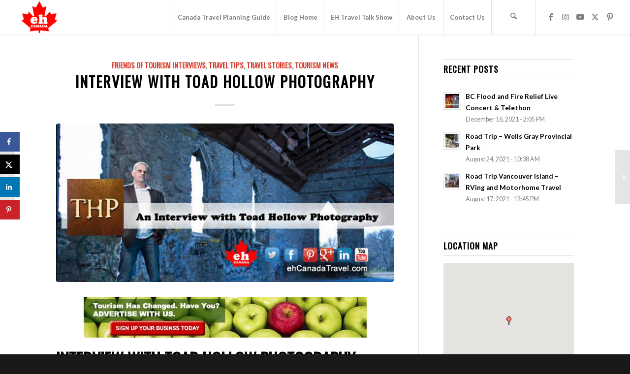

--- FILE ---
content_type: text/html; charset=UTF-8
request_url: https://www.ehcanadatravel.com/blog/2016/03/05/interview-with-toad-hollow-photography/
body_size: 32826
content:
<!DOCTYPE html>
<html dir="ltr" lang="en-CA" prefix="og: https://ogp.me/ns#" class="html_stretched responsive av-preloader-disabled  html_header_top html_logo_left html_main_nav_header html_menu_right html_custom html_header_sticky html_header_shrinking_disabled html_mobile_menu_tablet html_header_searchicon html_content_align_center html_header_unstick_top html_header_stretch html_minimal_header html_minimal_header_shadow html_elegant-blog html_av-submenu-hidden html_av-submenu-display-click html_av-overlay-side html_av-overlay-side-classic html_av-submenu-clone html_entry_id_7206 av-cookies-no-cookie-consent av-no-preview av-default-lightbox html_text_menu_active av-mobile-menu-switch-default">
<head>
<meta charset="UTF-8" />
<meta name="robots" content="index, follow" />


<!-- mobile setting -->
<meta name="viewport" content="width=device-width, initial-scale=1">

<!-- Scripts/CSS and wp_head hook -->
<title>Interview with Toad Hollow Photography - Canada Adventure Travel Blog</title>

		<!-- All in One SEO 4.9.3 - aioseo.com -->
	<meta name="description" content="Interview with Toad Hollow Photography An interview with Scotty &amp; Laurie of Toad Hollow Photography in Duncan, British Columbia, Canada &quot;Since they signed up 5 months ago their photography has caught the attention of many travelers, Canadians and tourism businesses to the tune that their Membership Profile on eh Canada Travel has been visited over 35,000 times!&quot; The tourism industry provides us" />
	<meta name="robots" content="max-image-preview:large" />
	<meta name="author" content="Greg &quot;Gug&quot; Girard"/>
	<link rel="canonical" href="https://www.ehcanadatravel.com/blog/2016/03/05/interview-with-toad-hollow-photography/" />
	<meta name="generator" content="All in One SEO (AIOSEO) 4.9.3" />
		<meta property="og:locale" content="en_US" />
		<meta property="og:site_name" content="Canada Adventure Travel Blog - Ranked #23 - Global Travel Bloggers" />
		<meta property="og:type" content="article" />
		<meta property="og:title" content="Interview with Toad Hollow Photography - Canada Adventure Travel Blog" />
		<meta property="og:description" content="Interview with Toad Hollow Photography An interview with Scotty &amp; Laurie of Toad Hollow Photography in Duncan, British Columbia, Canada &quot;Since they signed up 5 months ago their photography has caught the attention of many travelers, Canadians and tourism businesses to the tune that their Membership Profile on eh Canada Travel has been visited over 35,000 times!&quot; The tourism industry provides us" />
		<meta property="og:url" content="https://www.ehcanadatravel.com/blog/2016/03/05/interview-with-toad-hollow-photography/" />
		<meta property="article:published_time" content="2016-03-05T21:04:06+00:00" />
		<meta property="article:modified_time" content="2016-03-05T21:34:30+00:00" />
		<meta name="twitter:card" content="summary_large_image" />
		<meta name="twitter:title" content="Interview with Toad Hollow Photography - Canada Adventure Travel Blog" />
		<meta name="twitter:description" content="Interview with Toad Hollow Photography An interview with Scotty &amp; Laurie of Toad Hollow Photography in Duncan, British Columbia, Canada &quot;Since they signed up 5 months ago their photography has caught the attention of many travelers, Canadians and tourism businesses to the tune that their Membership Profile on eh Canada Travel has been visited over 35,000 times!&quot; The tourism industry provides us" />
		<script type="application/ld+json" class="aioseo-schema">
			{"@context":"https:\/\/schema.org","@graph":[{"@type":"BlogPosting","@id":"https:\/\/www.ehcanadatravel.com\/blog\/2016\/03\/05\/interview-with-toad-hollow-photography\/#blogposting","name":"Interview with Toad Hollow Photography - Canada Adventure Travel Blog","headline":"Interview with Toad Hollow Photography","author":{"@id":"https:\/\/www.ehcanadatravel.com\/blog\/author\/gug\/#author"},"publisher":{"@id":"https:\/\/www.ehcanadatravel.com\/blog\/#organization"},"image":{"@type":"ImageObject","url":"https:\/\/www.ehcanadatravel.com\/blog\/wp-content\/uploads\/2016\/03\/banner.jpg","width":640,"height":300,"caption":"Toad Hollow Photography"},"datePublished":"2016-03-05T13:04:06-08:00","dateModified":"2016-03-05T13:34:30-08:00","inLanguage":"en-CA","mainEntityOfPage":{"@id":"https:\/\/www.ehcanadatravel.com\/blog\/2016\/03\/05\/interview-with-toad-hollow-photography\/#webpage"},"isPartOf":{"@id":"https:\/\/www.ehcanadatravel.com\/blog\/2016\/03\/05\/interview-with-toad-hollow-photography\/#webpage"},"articleSection":"Friends of Tourism Interviews, Travel Tips, Travel Stories, Tourism News, Partnerships, Content Marketing, Friends of Tourism, Vancouver Island, artists, Photography, Tourism Interviews"},{"@type":"BreadcrumbList","@id":"https:\/\/www.ehcanadatravel.com\/blog\/2016\/03\/05\/interview-with-toad-hollow-photography\/#breadcrumblist","itemListElement":[{"@type":"ListItem","@id":"https:\/\/www.ehcanadatravel.com\/blog#listItem","position":1,"name":"Home","item":"https:\/\/www.ehcanadatravel.com\/blog","nextItem":{"@type":"ListItem","@id":"https:\/\/www.ehcanadatravel.com\/blog\/friends-of-tourism-interviews\/#listItem","name":"Friends of Tourism Interviews"}},{"@type":"ListItem","@id":"https:\/\/www.ehcanadatravel.com\/blog\/friends-of-tourism-interviews\/#listItem","position":2,"name":"Friends of Tourism Interviews","item":"https:\/\/www.ehcanadatravel.com\/blog\/friends-of-tourism-interviews\/","nextItem":{"@type":"ListItem","@id":"https:\/\/www.ehcanadatravel.com\/blog\/2016\/03\/05\/interview-with-toad-hollow-photography\/#listItem","name":"Interview with Toad Hollow Photography"},"previousItem":{"@type":"ListItem","@id":"https:\/\/www.ehcanadatravel.com\/blog#listItem","name":"Home"}},{"@type":"ListItem","@id":"https:\/\/www.ehcanadatravel.com\/blog\/2016\/03\/05\/interview-with-toad-hollow-photography\/#listItem","position":3,"name":"Interview with Toad Hollow Photography","previousItem":{"@type":"ListItem","@id":"https:\/\/www.ehcanadatravel.com\/blog\/friends-of-tourism-interviews\/#listItem","name":"Friends of Tourism Interviews"}}]},{"@type":"Organization","@id":"https:\/\/www.ehcanadatravel.com\/blog\/#organization","name":"Canada Adventure Travel Blog","description":"Ranked #23 - Global Travel Bloggers","url":"https:\/\/www.ehcanadatravel.com\/blog\/"},{"@type":"Person","@id":"https:\/\/www.ehcanadatravel.com\/blog\/author\/gug\/#author","url":"https:\/\/www.ehcanadatravel.com\/blog\/author\/gug\/","name":"Greg \"Gug\" Girard","image":{"@type":"ImageObject","@id":"https:\/\/www.ehcanadatravel.com\/blog\/2016\/03\/05\/interview-with-toad-hollow-photography\/#authorImage","url":"https:\/\/secure.gravatar.com\/avatar\/d79952679521f741ef72a995eeee344b10aaca4d3dde4a44ab265e6220363109?s=96&d=mm&r=g","width":96,"height":96,"caption":"Greg \"Gug\" Girard"}},{"@type":"WebPage","@id":"https:\/\/www.ehcanadatravel.com\/blog\/2016\/03\/05\/interview-with-toad-hollow-photography\/#webpage","url":"https:\/\/www.ehcanadatravel.com\/blog\/2016\/03\/05\/interview-with-toad-hollow-photography\/","name":"Interview with Toad Hollow Photography - Canada Adventure Travel Blog","description":"Interview with Toad Hollow Photography An interview with Scotty & Laurie of Toad Hollow Photography in Duncan, British Columbia, Canada \"Since they signed up 5 months ago their photography has caught the attention of many travelers, Canadians and tourism businesses to the tune that their Membership Profile on eh Canada Travel has been visited over 35,000 times!\" The tourism industry provides us","inLanguage":"en-CA","isPartOf":{"@id":"https:\/\/www.ehcanadatravel.com\/blog\/#website"},"breadcrumb":{"@id":"https:\/\/www.ehcanadatravel.com\/blog\/2016\/03\/05\/interview-with-toad-hollow-photography\/#breadcrumblist"},"author":{"@id":"https:\/\/www.ehcanadatravel.com\/blog\/author\/gug\/#author"},"creator":{"@id":"https:\/\/www.ehcanadatravel.com\/blog\/author\/gug\/#author"},"image":{"@type":"ImageObject","url":"https:\/\/www.ehcanadatravel.com\/blog\/wp-content\/uploads\/2016\/03\/banner.jpg","@id":"https:\/\/www.ehcanadatravel.com\/blog\/2016\/03\/05\/interview-with-toad-hollow-photography\/#mainImage","width":640,"height":300,"caption":"Toad Hollow Photography"},"primaryImageOfPage":{"@id":"https:\/\/www.ehcanadatravel.com\/blog\/2016\/03\/05\/interview-with-toad-hollow-photography\/#mainImage"},"datePublished":"2016-03-05T13:04:06-08:00","dateModified":"2016-03-05T13:34:30-08:00"},{"@type":"WebSite","@id":"https:\/\/www.ehcanadatravel.com\/blog\/#website","url":"https:\/\/www.ehcanadatravel.com\/blog\/","name":"Canada Adventure Travel Blog","description":"Ranked #23 - Global Travel Bloggers","inLanguage":"en-CA","publisher":{"@id":"https:\/\/www.ehcanadatravel.com\/blog\/#organization"}}]}
		</script>
		<!-- All in One SEO -->

<!-- Hubbub v.1.36.3 https://morehubbub.com/ -->
<meta property="og:locale" content="en_CA" />
<meta property="og:type" content="article" />
<meta property="og:title" content="Interview with Toad Hollow Photography" />
<meta property="og:description" content="Interview with Toad Hollow Photography An interview with Scotty &amp; Laurie of Toad Hollow Photography in Duncan, British Columbia, Canada &quot;Since they signed up 5 months ago their photography has caught the attention of many travelers, Canadians and tourism businesses to the" />
<meta property="og:url" content="https://www.ehcanadatravel.com/blog/2016/03/05/interview-with-toad-hollow-photography/" />
<meta property="og:site_name" content="Canada Adventure Travel Blog" />
<meta property="og:updated_time" content="2016-03-05T13:34:30+00:00" />
<meta property="article:published_time" content="2016-03-05T13:04:06+00:00" />
<meta property="article:modified_time" content="2016-03-05T13:34:30+00:00" />
<meta name="twitter:card" content="summary_large_image" />
<meta name="twitter:title" content="Interview with Toad Hollow Photography" />
<meta name="twitter:description" content="Interview with Toad Hollow Photography An interview with Scotty &amp; Laurie of Toad Hollow Photography in Duncan, British Columbia, Canada &quot;Since they signed up 5 months ago their photography has caught the attention of many travelers, Canadians and tourism businesses to the" />
<meta class="flipboard-article" content="Interview with Toad Hollow Photography An interview with Scotty &amp; Laurie of Toad Hollow Photography in Duncan, British Columbia, Canada &quot;Since they signed up 5 months ago their photography has caught the attention of many travelers, Canadians and tourism businesses to the" />
<meta property="fb:app_id" content="1770977066472187" />
<meta property="og:image" content="https://www.ehcanadatravel.com/blog/wp-content/uploads/2016/03/banner.jpg" />
<meta name="twitter:image" content="https://www.ehcanadatravel.com/blog/wp-content/uploads/2016/03/banner.jpg" />
<meta property="og:image:width" content="640" />
<meta property="og:image:height" content="300" />
<!-- Hubbub v.1.36.3 https://morehubbub.com/ -->
<link rel='dns-prefetch' href='//maps.googleapis.com' />
<link rel="alternate" type="application/rss+xml" title="Canada Adventure Travel Blog &raquo; Feed" href="https://www.ehcanadatravel.com/blog/feed/" />
<link rel="alternate" type="application/rss+xml" title="Canada Adventure Travel Blog &raquo; Comments Feed" href="https://www.ehcanadatravel.com/blog/comments/feed/" />
<link rel="alternate" type="application/rss+xml" title="Canada Adventure Travel Blog &raquo; Interview with Toad Hollow Photography Comments Feed" href="https://www.ehcanadatravel.com/blog/2016/03/05/interview-with-toad-hollow-photography/feed/" />
<link rel="alternate" title="oEmbed (JSON)" type="application/json+oembed" href="https://www.ehcanadatravel.com/blog/wp-json/oembed/1.0/embed?url=https%3A%2F%2Fwww.ehcanadatravel.com%2Fblog%2F2016%2F03%2F05%2Finterview-with-toad-hollow-photography%2F" />
<link rel="alternate" title="oEmbed (XML)" type="text/xml+oembed" href="https://www.ehcanadatravel.com/blog/wp-json/oembed/1.0/embed?url=https%3A%2F%2Fwww.ehcanadatravel.com%2Fblog%2F2016%2F03%2F05%2Finterview-with-toad-hollow-photography%2F&#038;format=xml" />
		<!-- This site uses the Google Analytics by MonsterInsights plugin v9.11.1 - Using Analytics tracking - https://www.monsterinsights.com/ -->
							<script src="//www.googletagmanager.com/gtag/js?id=G-TBHPRS8EVD"  data-cfasync="false" data-wpfc-render="false" type="text/javascript" async></script>
			<script data-cfasync="false" data-wpfc-render="false" type="text/javascript">
				var mi_version = '9.11.1';
				var mi_track_user = true;
				var mi_no_track_reason = '';
								var MonsterInsightsDefaultLocations = {"page_location":"https:\/\/www.ehcanadatravel.com\/blog\/2016\/03\/05\/interview-with-toad-hollow-photography\/"};
								if ( typeof MonsterInsightsPrivacyGuardFilter === 'function' ) {
					var MonsterInsightsLocations = (typeof MonsterInsightsExcludeQuery === 'object') ? MonsterInsightsPrivacyGuardFilter( MonsterInsightsExcludeQuery ) : MonsterInsightsPrivacyGuardFilter( MonsterInsightsDefaultLocations );
				} else {
					var MonsterInsightsLocations = (typeof MonsterInsightsExcludeQuery === 'object') ? MonsterInsightsExcludeQuery : MonsterInsightsDefaultLocations;
				}

								var disableStrs = [
										'ga-disable-G-TBHPRS8EVD',
									];

				/* Function to detect opted out users */
				function __gtagTrackerIsOptedOut() {
					for (var index = 0; index < disableStrs.length; index++) {
						if (document.cookie.indexOf(disableStrs[index] + '=true') > -1) {
							return true;
						}
					}

					return false;
				}

				/* Disable tracking if the opt-out cookie exists. */
				if (__gtagTrackerIsOptedOut()) {
					for (var index = 0; index < disableStrs.length; index++) {
						window[disableStrs[index]] = true;
					}
				}

				/* Opt-out function */
				function __gtagTrackerOptout() {
					for (var index = 0; index < disableStrs.length; index++) {
						document.cookie = disableStrs[index] + '=true; expires=Thu, 31 Dec 2099 23:59:59 UTC; path=/';
						window[disableStrs[index]] = true;
					}
				}

				if ('undefined' === typeof gaOptout) {
					function gaOptout() {
						__gtagTrackerOptout();
					}
				}
								window.dataLayer = window.dataLayer || [];

				window.MonsterInsightsDualTracker = {
					helpers: {},
					trackers: {},
				};
				if (mi_track_user) {
					function __gtagDataLayer() {
						dataLayer.push(arguments);
					}

					function __gtagTracker(type, name, parameters) {
						if (!parameters) {
							parameters = {};
						}

						if (parameters.send_to) {
							__gtagDataLayer.apply(null, arguments);
							return;
						}

						if (type === 'event') {
														parameters.send_to = monsterinsights_frontend.v4_id;
							var hookName = name;
							if (typeof parameters['event_category'] !== 'undefined') {
								hookName = parameters['event_category'] + ':' + name;
							}

							if (typeof MonsterInsightsDualTracker.trackers[hookName] !== 'undefined') {
								MonsterInsightsDualTracker.trackers[hookName](parameters);
							} else {
								__gtagDataLayer('event', name, parameters);
							}
							
						} else {
							__gtagDataLayer.apply(null, arguments);
						}
					}

					__gtagTracker('js', new Date());
					__gtagTracker('set', {
						'developer_id.dZGIzZG': true,
											});
					if ( MonsterInsightsLocations.page_location ) {
						__gtagTracker('set', MonsterInsightsLocations);
					}
										__gtagTracker('config', 'G-TBHPRS8EVD', {"forceSSL":"true"} );
										window.gtag = __gtagTracker;										(function () {
						/* https://developers.google.com/analytics/devguides/collection/analyticsjs/ */
						/* ga and __gaTracker compatibility shim. */
						var noopfn = function () {
							return null;
						};
						var newtracker = function () {
							return new Tracker();
						};
						var Tracker = function () {
							return null;
						};
						var p = Tracker.prototype;
						p.get = noopfn;
						p.set = noopfn;
						p.send = function () {
							var args = Array.prototype.slice.call(arguments);
							args.unshift('send');
							__gaTracker.apply(null, args);
						};
						var __gaTracker = function () {
							var len = arguments.length;
							if (len === 0) {
								return;
							}
							var f = arguments[len - 1];
							if (typeof f !== 'object' || f === null || typeof f.hitCallback !== 'function') {
								if ('send' === arguments[0]) {
									var hitConverted, hitObject = false, action;
									if ('event' === arguments[1]) {
										if ('undefined' !== typeof arguments[3]) {
											hitObject = {
												'eventAction': arguments[3],
												'eventCategory': arguments[2],
												'eventLabel': arguments[4],
												'value': arguments[5] ? arguments[5] : 1,
											}
										}
									}
									if ('pageview' === arguments[1]) {
										if ('undefined' !== typeof arguments[2]) {
											hitObject = {
												'eventAction': 'page_view',
												'page_path': arguments[2],
											}
										}
									}
									if (typeof arguments[2] === 'object') {
										hitObject = arguments[2];
									}
									if (typeof arguments[5] === 'object') {
										Object.assign(hitObject, arguments[5]);
									}
									if ('undefined' !== typeof arguments[1].hitType) {
										hitObject = arguments[1];
										if ('pageview' === hitObject.hitType) {
											hitObject.eventAction = 'page_view';
										}
									}
									if (hitObject) {
										action = 'timing' === arguments[1].hitType ? 'timing_complete' : hitObject.eventAction;
										hitConverted = mapArgs(hitObject);
										__gtagTracker('event', action, hitConverted);
									}
								}
								return;
							}

							function mapArgs(args) {
								var arg, hit = {};
								var gaMap = {
									'eventCategory': 'event_category',
									'eventAction': 'event_action',
									'eventLabel': 'event_label',
									'eventValue': 'event_value',
									'nonInteraction': 'non_interaction',
									'timingCategory': 'event_category',
									'timingVar': 'name',
									'timingValue': 'value',
									'timingLabel': 'event_label',
									'page': 'page_path',
									'location': 'page_location',
									'title': 'page_title',
									'referrer' : 'page_referrer',
								};
								for (arg in args) {
																		if (!(!args.hasOwnProperty(arg) || !gaMap.hasOwnProperty(arg))) {
										hit[gaMap[arg]] = args[arg];
									} else {
										hit[arg] = args[arg];
									}
								}
								return hit;
							}

							try {
								f.hitCallback();
							} catch (ex) {
							}
						};
						__gaTracker.create = newtracker;
						__gaTracker.getByName = newtracker;
						__gaTracker.getAll = function () {
							return [];
						};
						__gaTracker.remove = noopfn;
						__gaTracker.loaded = true;
						window['__gaTracker'] = __gaTracker;
					})();
									} else {
										console.log("");
					(function () {
						function __gtagTracker() {
							return null;
						}

						window['__gtagTracker'] = __gtagTracker;
						window['gtag'] = __gtagTracker;
					})();
									}
			</script>
							<!-- / Google Analytics by MonsterInsights -->
		
<!-- google webfont font replacement -->

			<script type='text/javascript'>

				(function() {

					/*	check if webfonts are disabled by user setting via cookie - or user must opt in.	*/
					var html = document.getElementsByTagName('html')[0];
					var cookie_check = html.className.indexOf('av-cookies-needs-opt-in') >= 0 || html.className.indexOf('av-cookies-can-opt-out') >= 0;
					var allow_continue = true;
					var silent_accept_cookie = html.className.indexOf('av-cookies-user-silent-accept') >= 0;

					if( cookie_check && ! silent_accept_cookie )
					{
						if( ! document.cookie.match(/aviaCookieConsent/) || html.className.indexOf('av-cookies-session-refused') >= 0 )
						{
							allow_continue = false;
						}
						else
						{
							if( ! document.cookie.match(/aviaPrivacyRefuseCookiesHideBar/) )
							{
								allow_continue = false;
							}
							else if( ! document.cookie.match(/aviaPrivacyEssentialCookiesEnabled/) )
							{
								allow_continue = false;
							}
							else if( document.cookie.match(/aviaPrivacyGoogleWebfontsDisabled/) )
							{
								allow_continue = false;
							}
						}
					}

					if( allow_continue )
					{
						var f = document.createElement('link');

						f.type 	= 'text/css';
						f.rel 	= 'stylesheet';
						f.href 	= 'https://fonts.googleapis.com/css?family=Oswald%7CLato:300,400,700&display=auto';
						f.id 	= 'avia-google-webfont';

						document.getElementsByTagName('head')[0].appendChild(f);
					}
				})();

			</script>
			<style id='wp-img-auto-sizes-contain-inline-css' type='text/css'>
img:is([sizes=auto i],[sizes^="auto," i]){contain-intrinsic-size:3000px 1500px}
/*# sourceURL=wp-img-auto-sizes-contain-inline-css */
</style>
<style id='wp-emoji-styles-inline-css' type='text/css'>

	img.wp-smiley, img.emoji {
		display: inline !important;
		border: none !important;
		box-shadow: none !important;
		height: 1em !important;
		width: 1em !important;
		margin: 0 0.07em !important;
		vertical-align: -0.1em !important;
		background: none !important;
		padding: 0 !important;
	}
/*# sourceURL=wp-emoji-styles-inline-css */
</style>
<style id='wp-block-library-inline-css' type='text/css'>
:root{--wp-block-synced-color:#7a00df;--wp-block-synced-color--rgb:122,0,223;--wp-bound-block-color:var(--wp-block-synced-color);--wp-editor-canvas-background:#ddd;--wp-admin-theme-color:#007cba;--wp-admin-theme-color--rgb:0,124,186;--wp-admin-theme-color-darker-10:#006ba1;--wp-admin-theme-color-darker-10--rgb:0,107,160.5;--wp-admin-theme-color-darker-20:#005a87;--wp-admin-theme-color-darker-20--rgb:0,90,135;--wp-admin-border-width-focus:2px}@media (min-resolution:192dpi){:root{--wp-admin-border-width-focus:1.5px}}.wp-element-button{cursor:pointer}:root .has-very-light-gray-background-color{background-color:#eee}:root .has-very-dark-gray-background-color{background-color:#313131}:root .has-very-light-gray-color{color:#eee}:root .has-very-dark-gray-color{color:#313131}:root .has-vivid-green-cyan-to-vivid-cyan-blue-gradient-background{background:linear-gradient(135deg,#00d084,#0693e3)}:root .has-purple-crush-gradient-background{background:linear-gradient(135deg,#34e2e4,#4721fb 50%,#ab1dfe)}:root .has-hazy-dawn-gradient-background{background:linear-gradient(135deg,#faaca8,#dad0ec)}:root .has-subdued-olive-gradient-background{background:linear-gradient(135deg,#fafae1,#67a671)}:root .has-atomic-cream-gradient-background{background:linear-gradient(135deg,#fdd79a,#004a59)}:root .has-nightshade-gradient-background{background:linear-gradient(135deg,#330968,#31cdcf)}:root .has-midnight-gradient-background{background:linear-gradient(135deg,#020381,#2874fc)}:root{--wp--preset--font-size--normal:16px;--wp--preset--font-size--huge:42px}.has-regular-font-size{font-size:1em}.has-larger-font-size{font-size:2.625em}.has-normal-font-size{font-size:var(--wp--preset--font-size--normal)}.has-huge-font-size{font-size:var(--wp--preset--font-size--huge)}.has-text-align-center{text-align:center}.has-text-align-left{text-align:left}.has-text-align-right{text-align:right}.has-fit-text{white-space:nowrap!important}#end-resizable-editor-section{display:none}.aligncenter{clear:both}.items-justified-left{justify-content:flex-start}.items-justified-center{justify-content:center}.items-justified-right{justify-content:flex-end}.items-justified-space-between{justify-content:space-between}.screen-reader-text{border:0;clip-path:inset(50%);height:1px;margin:-1px;overflow:hidden;padding:0;position:absolute;width:1px;word-wrap:normal!important}.screen-reader-text:focus{background-color:#ddd;clip-path:none;color:#444;display:block;font-size:1em;height:auto;left:5px;line-height:normal;padding:15px 23px 14px;text-decoration:none;top:5px;width:auto;z-index:100000}html :where(.has-border-color){border-style:solid}html :where([style*=border-top-color]){border-top-style:solid}html :where([style*=border-right-color]){border-right-style:solid}html :where([style*=border-bottom-color]){border-bottom-style:solid}html :where([style*=border-left-color]){border-left-style:solid}html :where([style*=border-width]){border-style:solid}html :where([style*=border-top-width]){border-top-style:solid}html :where([style*=border-right-width]){border-right-style:solid}html :where([style*=border-bottom-width]){border-bottom-style:solid}html :where([style*=border-left-width]){border-left-style:solid}html :where(img[class*=wp-image-]){height:auto;max-width:100%}:where(figure){margin:0 0 1em}html :where(.is-position-sticky){--wp-admin--admin-bar--position-offset:var(--wp-admin--admin-bar--height,0px)}@media screen and (max-width:600px){html :where(.is-position-sticky){--wp-admin--admin-bar--position-offset:0px}}

/*# sourceURL=wp-block-library-inline-css */
</style><style id='global-styles-inline-css' type='text/css'>
:root{--wp--preset--aspect-ratio--square: 1;--wp--preset--aspect-ratio--4-3: 4/3;--wp--preset--aspect-ratio--3-4: 3/4;--wp--preset--aspect-ratio--3-2: 3/2;--wp--preset--aspect-ratio--2-3: 2/3;--wp--preset--aspect-ratio--16-9: 16/9;--wp--preset--aspect-ratio--9-16: 9/16;--wp--preset--color--black: #000000;--wp--preset--color--cyan-bluish-gray: #abb8c3;--wp--preset--color--white: #ffffff;--wp--preset--color--pale-pink: #f78da7;--wp--preset--color--vivid-red: #cf2e2e;--wp--preset--color--luminous-vivid-orange: #ff6900;--wp--preset--color--luminous-vivid-amber: #fcb900;--wp--preset--color--light-green-cyan: #7bdcb5;--wp--preset--color--vivid-green-cyan: #00d084;--wp--preset--color--pale-cyan-blue: #8ed1fc;--wp--preset--color--vivid-cyan-blue: #0693e3;--wp--preset--color--vivid-purple: #9b51e0;--wp--preset--color--metallic-red: #b02b2c;--wp--preset--color--maximum-yellow-red: #edae44;--wp--preset--color--yellow-sun: #eeee22;--wp--preset--color--palm-leaf: #83a846;--wp--preset--color--aero: #7bb0e7;--wp--preset--color--old-lavender: #745f7e;--wp--preset--color--steel-teal: #5f8789;--wp--preset--color--raspberry-pink: #d65799;--wp--preset--color--medium-turquoise: #4ecac2;--wp--preset--gradient--vivid-cyan-blue-to-vivid-purple: linear-gradient(135deg,rgb(6,147,227) 0%,rgb(155,81,224) 100%);--wp--preset--gradient--light-green-cyan-to-vivid-green-cyan: linear-gradient(135deg,rgb(122,220,180) 0%,rgb(0,208,130) 100%);--wp--preset--gradient--luminous-vivid-amber-to-luminous-vivid-orange: linear-gradient(135deg,rgb(252,185,0) 0%,rgb(255,105,0) 100%);--wp--preset--gradient--luminous-vivid-orange-to-vivid-red: linear-gradient(135deg,rgb(255,105,0) 0%,rgb(207,46,46) 100%);--wp--preset--gradient--very-light-gray-to-cyan-bluish-gray: linear-gradient(135deg,rgb(238,238,238) 0%,rgb(169,184,195) 100%);--wp--preset--gradient--cool-to-warm-spectrum: linear-gradient(135deg,rgb(74,234,220) 0%,rgb(151,120,209) 20%,rgb(207,42,186) 40%,rgb(238,44,130) 60%,rgb(251,105,98) 80%,rgb(254,248,76) 100%);--wp--preset--gradient--blush-light-purple: linear-gradient(135deg,rgb(255,206,236) 0%,rgb(152,150,240) 100%);--wp--preset--gradient--blush-bordeaux: linear-gradient(135deg,rgb(254,205,165) 0%,rgb(254,45,45) 50%,rgb(107,0,62) 100%);--wp--preset--gradient--luminous-dusk: linear-gradient(135deg,rgb(255,203,112) 0%,rgb(199,81,192) 50%,rgb(65,88,208) 100%);--wp--preset--gradient--pale-ocean: linear-gradient(135deg,rgb(255,245,203) 0%,rgb(182,227,212) 50%,rgb(51,167,181) 100%);--wp--preset--gradient--electric-grass: linear-gradient(135deg,rgb(202,248,128) 0%,rgb(113,206,126) 100%);--wp--preset--gradient--midnight: linear-gradient(135deg,rgb(2,3,129) 0%,rgb(40,116,252) 100%);--wp--preset--font-size--small: 1rem;--wp--preset--font-size--medium: 1.125rem;--wp--preset--font-size--large: 1.75rem;--wp--preset--font-size--x-large: clamp(1.75rem, 3vw, 2.25rem);--wp--preset--spacing--20: 0.44rem;--wp--preset--spacing--30: 0.67rem;--wp--preset--spacing--40: 1rem;--wp--preset--spacing--50: 1.5rem;--wp--preset--spacing--60: 2.25rem;--wp--preset--spacing--70: 3.38rem;--wp--preset--spacing--80: 5.06rem;--wp--preset--shadow--natural: 6px 6px 9px rgba(0, 0, 0, 0.2);--wp--preset--shadow--deep: 12px 12px 50px rgba(0, 0, 0, 0.4);--wp--preset--shadow--sharp: 6px 6px 0px rgba(0, 0, 0, 0.2);--wp--preset--shadow--outlined: 6px 6px 0px -3px rgb(255, 255, 255), 6px 6px rgb(0, 0, 0);--wp--preset--shadow--crisp: 6px 6px 0px rgb(0, 0, 0);}:root { --wp--style--global--content-size: 800px;--wp--style--global--wide-size: 1130px; }:where(body) { margin: 0; }.wp-site-blocks > .alignleft { float: left; margin-right: 2em; }.wp-site-blocks > .alignright { float: right; margin-left: 2em; }.wp-site-blocks > .aligncenter { justify-content: center; margin-left: auto; margin-right: auto; }:where(.is-layout-flex){gap: 0.5em;}:where(.is-layout-grid){gap: 0.5em;}.is-layout-flow > .alignleft{float: left;margin-inline-start: 0;margin-inline-end: 2em;}.is-layout-flow > .alignright{float: right;margin-inline-start: 2em;margin-inline-end: 0;}.is-layout-flow > .aligncenter{margin-left: auto !important;margin-right: auto !important;}.is-layout-constrained > .alignleft{float: left;margin-inline-start: 0;margin-inline-end: 2em;}.is-layout-constrained > .alignright{float: right;margin-inline-start: 2em;margin-inline-end: 0;}.is-layout-constrained > .aligncenter{margin-left: auto !important;margin-right: auto !important;}.is-layout-constrained > :where(:not(.alignleft):not(.alignright):not(.alignfull)){max-width: var(--wp--style--global--content-size);margin-left: auto !important;margin-right: auto !important;}.is-layout-constrained > .alignwide{max-width: var(--wp--style--global--wide-size);}body .is-layout-flex{display: flex;}.is-layout-flex{flex-wrap: wrap;align-items: center;}.is-layout-flex > :is(*, div){margin: 0;}body .is-layout-grid{display: grid;}.is-layout-grid > :is(*, div){margin: 0;}body{padding-top: 0px;padding-right: 0px;padding-bottom: 0px;padding-left: 0px;}a:where(:not(.wp-element-button)){text-decoration: underline;}:root :where(.wp-element-button, .wp-block-button__link){background-color: #32373c;border-width: 0;color: #fff;font-family: inherit;font-size: inherit;font-style: inherit;font-weight: inherit;letter-spacing: inherit;line-height: inherit;padding-top: calc(0.667em + 2px);padding-right: calc(1.333em + 2px);padding-bottom: calc(0.667em + 2px);padding-left: calc(1.333em + 2px);text-decoration: none;text-transform: inherit;}.has-black-color{color: var(--wp--preset--color--black) !important;}.has-cyan-bluish-gray-color{color: var(--wp--preset--color--cyan-bluish-gray) !important;}.has-white-color{color: var(--wp--preset--color--white) !important;}.has-pale-pink-color{color: var(--wp--preset--color--pale-pink) !important;}.has-vivid-red-color{color: var(--wp--preset--color--vivid-red) !important;}.has-luminous-vivid-orange-color{color: var(--wp--preset--color--luminous-vivid-orange) !important;}.has-luminous-vivid-amber-color{color: var(--wp--preset--color--luminous-vivid-amber) !important;}.has-light-green-cyan-color{color: var(--wp--preset--color--light-green-cyan) !important;}.has-vivid-green-cyan-color{color: var(--wp--preset--color--vivid-green-cyan) !important;}.has-pale-cyan-blue-color{color: var(--wp--preset--color--pale-cyan-blue) !important;}.has-vivid-cyan-blue-color{color: var(--wp--preset--color--vivid-cyan-blue) !important;}.has-vivid-purple-color{color: var(--wp--preset--color--vivid-purple) !important;}.has-metallic-red-color{color: var(--wp--preset--color--metallic-red) !important;}.has-maximum-yellow-red-color{color: var(--wp--preset--color--maximum-yellow-red) !important;}.has-yellow-sun-color{color: var(--wp--preset--color--yellow-sun) !important;}.has-palm-leaf-color{color: var(--wp--preset--color--palm-leaf) !important;}.has-aero-color{color: var(--wp--preset--color--aero) !important;}.has-old-lavender-color{color: var(--wp--preset--color--old-lavender) !important;}.has-steel-teal-color{color: var(--wp--preset--color--steel-teal) !important;}.has-raspberry-pink-color{color: var(--wp--preset--color--raspberry-pink) !important;}.has-medium-turquoise-color{color: var(--wp--preset--color--medium-turquoise) !important;}.has-black-background-color{background-color: var(--wp--preset--color--black) !important;}.has-cyan-bluish-gray-background-color{background-color: var(--wp--preset--color--cyan-bluish-gray) !important;}.has-white-background-color{background-color: var(--wp--preset--color--white) !important;}.has-pale-pink-background-color{background-color: var(--wp--preset--color--pale-pink) !important;}.has-vivid-red-background-color{background-color: var(--wp--preset--color--vivid-red) !important;}.has-luminous-vivid-orange-background-color{background-color: var(--wp--preset--color--luminous-vivid-orange) !important;}.has-luminous-vivid-amber-background-color{background-color: var(--wp--preset--color--luminous-vivid-amber) !important;}.has-light-green-cyan-background-color{background-color: var(--wp--preset--color--light-green-cyan) !important;}.has-vivid-green-cyan-background-color{background-color: var(--wp--preset--color--vivid-green-cyan) !important;}.has-pale-cyan-blue-background-color{background-color: var(--wp--preset--color--pale-cyan-blue) !important;}.has-vivid-cyan-blue-background-color{background-color: var(--wp--preset--color--vivid-cyan-blue) !important;}.has-vivid-purple-background-color{background-color: var(--wp--preset--color--vivid-purple) !important;}.has-metallic-red-background-color{background-color: var(--wp--preset--color--metallic-red) !important;}.has-maximum-yellow-red-background-color{background-color: var(--wp--preset--color--maximum-yellow-red) !important;}.has-yellow-sun-background-color{background-color: var(--wp--preset--color--yellow-sun) !important;}.has-palm-leaf-background-color{background-color: var(--wp--preset--color--palm-leaf) !important;}.has-aero-background-color{background-color: var(--wp--preset--color--aero) !important;}.has-old-lavender-background-color{background-color: var(--wp--preset--color--old-lavender) !important;}.has-steel-teal-background-color{background-color: var(--wp--preset--color--steel-teal) !important;}.has-raspberry-pink-background-color{background-color: var(--wp--preset--color--raspberry-pink) !important;}.has-medium-turquoise-background-color{background-color: var(--wp--preset--color--medium-turquoise) !important;}.has-black-border-color{border-color: var(--wp--preset--color--black) !important;}.has-cyan-bluish-gray-border-color{border-color: var(--wp--preset--color--cyan-bluish-gray) !important;}.has-white-border-color{border-color: var(--wp--preset--color--white) !important;}.has-pale-pink-border-color{border-color: var(--wp--preset--color--pale-pink) !important;}.has-vivid-red-border-color{border-color: var(--wp--preset--color--vivid-red) !important;}.has-luminous-vivid-orange-border-color{border-color: var(--wp--preset--color--luminous-vivid-orange) !important;}.has-luminous-vivid-amber-border-color{border-color: var(--wp--preset--color--luminous-vivid-amber) !important;}.has-light-green-cyan-border-color{border-color: var(--wp--preset--color--light-green-cyan) !important;}.has-vivid-green-cyan-border-color{border-color: var(--wp--preset--color--vivid-green-cyan) !important;}.has-pale-cyan-blue-border-color{border-color: var(--wp--preset--color--pale-cyan-blue) !important;}.has-vivid-cyan-blue-border-color{border-color: var(--wp--preset--color--vivid-cyan-blue) !important;}.has-vivid-purple-border-color{border-color: var(--wp--preset--color--vivid-purple) !important;}.has-metallic-red-border-color{border-color: var(--wp--preset--color--metallic-red) !important;}.has-maximum-yellow-red-border-color{border-color: var(--wp--preset--color--maximum-yellow-red) !important;}.has-yellow-sun-border-color{border-color: var(--wp--preset--color--yellow-sun) !important;}.has-palm-leaf-border-color{border-color: var(--wp--preset--color--palm-leaf) !important;}.has-aero-border-color{border-color: var(--wp--preset--color--aero) !important;}.has-old-lavender-border-color{border-color: var(--wp--preset--color--old-lavender) !important;}.has-steel-teal-border-color{border-color: var(--wp--preset--color--steel-teal) !important;}.has-raspberry-pink-border-color{border-color: var(--wp--preset--color--raspberry-pink) !important;}.has-medium-turquoise-border-color{border-color: var(--wp--preset--color--medium-turquoise) !important;}.has-vivid-cyan-blue-to-vivid-purple-gradient-background{background: var(--wp--preset--gradient--vivid-cyan-blue-to-vivid-purple) !important;}.has-light-green-cyan-to-vivid-green-cyan-gradient-background{background: var(--wp--preset--gradient--light-green-cyan-to-vivid-green-cyan) !important;}.has-luminous-vivid-amber-to-luminous-vivid-orange-gradient-background{background: var(--wp--preset--gradient--luminous-vivid-amber-to-luminous-vivid-orange) !important;}.has-luminous-vivid-orange-to-vivid-red-gradient-background{background: var(--wp--preset--gradient--luminous-vivid-orange-to-vivid-red) !important;}.has-very-light-gray-to-cyan-bluish-gray-gradient-background{background: var(--wp--preset--gradient--very-light-gray-to-cyan-bluish-gray) !important;}.has-cool-to-warm-spectrum-gradient-background{background: var(--wp--preset--gradient--cool-to-warm-spectrum) !important;}.has-blush-light-purple-gradient-background{background: var(--wp--preset--gradient--blush-light-purple) !important;}.has-blush-bordeaux-gradient-background{background: var(--wp--preset--gradient--blush-bordeaux) !important;}.has-luminous-dusk-gradient-background{background: var(--wp--preset--gradient--luminous-dusk) !important;}.has-pale-ocean-gradient-background{background: var(--wp--preset--gradient--pale-ocean) !important;}.has-electric-grass-gradient-background{background: var(--wp--preset--gradient--electric-grass) !important;}.has-midnight-gradient-background{background: var(--wp--preset--gradient--midnight) !important;}.has-small-font-size{font-size: var(--wp--preset--font-size--small) !important;}.has-medium-font-size{font-size: var(--wp--preset--font-size--medium) !important;}.has-large-font-size{font-size: var(--wp--preset--font-size--large) !important;}.has-x-large-font-size{font-size: var(--wp--preset--font-size--x-large) !important;}
/*# sourceURL=global-styles-inline-css */
</style>

<link rel='stylesheet' id='contact-form-7-css' href='https://www.ehcanadatravel.com/blog/wp-content/plugins/contact-form-7/includes/css/styles.css?ver=6.1.4' type='text/css' media='all' />
<link rel='stylesheet' id='osm-map-css-css' href='https://www.ehcanadatravel.com/blog/wp-content/plugins/osm/css/osm_map.css?ver=c784ba655298cb7125530f9b7287b2ae' type='text/css' media='all' />
<link rel='stylesheet' id='osm-ol3-css-css' href='https://www.ehcanadatravel.com/blog/wp-content/plugins/osm/js/OL/7.1.0/ol.css?ver=c784ba655298cb7125530f9b7287b2ae' type='text/css' media='all' />
<link rel='stylesheet' id='osm-ol3-ext-css-css' href='https://www.ehcanadatravel.com/blog/wp-content/plugins/osm/css/osm_map_v3.css?ver=c784ba655298cb7125530f9b7287b2ae' type='text/css' media='all' />
<link rel='stylesheet' id='wpgeo-css' href='https://www.ehcanadatravel.com/blog/wp-content/plugins/wp-geo/css/wp-geo.css?ver=3.5.1' type='text/css' media='all' />
<link rel='stylesheet' id='fancybox-0-css' href='https://www.ehcanadatravel.com/blog/wp-content/plugins/nextgen-gallery/static/Lightbox/fancybox/jquery.fancybox-1.3.4.css?ver=4.0.3' type='text/css' media='all' />
<link rel='stylesheet' id='dpsp-frontend-style-pro-css' href='https://www.ehcanadatravel.com/blog/wp-content/plugins/social-pug/assets/dist/style-frontend-pro.css?ver=1.36.3' type='text/css' media='all' />
<style id='dpsp-frontend-style-pro-inline-css' type='text/css'>

			@media screen and ( max-width : 720px ) {
				aside#dpsp-floating-sidebar.dpsp-hide-on-mobile.opened {
					display: none;
				}
			}
			
/*# sourceURL=dpsp-frontend-style-pro-inline-css */
</style>
<link rel='stylesheet' id='__EPYT__style-css' href='https://www.ehcanadatravel.com/blog/wp-content/plugins/youtube-embed-plus/styles/ytprefs.min.css?ver=14.2.4' type='text/css' media='all' />
<style id='__EPYT__style-inline-css' type='text/css'>

                .epyt-gallery-thumb {
                        width: 33.333%;
                }
                
/*# sourceURL=__EPYT__style-inline-css */
</style>
<link rel='stylesheet' id='avia-merged-styles-css' href='https://www.ehcanadatravel.com/blog/wp-content/uploads/dynamic_avia/avia-merged-styles-e1982405aea1c2b84e5ee5a04955e9eb---69655bf04c269.css' type='text/css' media='all' />
<!--n2css--><!--n2js--><script type="text/javascript" src="https://www.ehcanadatravel.com/blog/wp-includes/js/jquery/jquery.min.js?ver=3.7.1" id="jquery-core-js"></script>
<script type="text/javascript" src="https://www.ehcanadatravel.com/blog/wp-includes/js/jquery/jquery-migrate.min.js?ver=3.4.1" id="jquery-migrate-js"></script>
<script type="text/javascript" src="https://www.ehcanadatravel.com/blog/wp-content/plugins/google-analytics-for-wordpress/assets/js/frontend-gtag.min.js?ver=9.11.1" id="monsterinsights-frontend-script-js" async="async" data-wp-strategy="async"></script>
<script data-cfasync="false" data-wpfc-render="false" type="text/javascript" id='monsterinsights-frontend-script-js-extra'>/* <![CDATA[ */
var monsterinsights_frontend = {"js_events_tracking":"true","download_extensions":"doc,pdf,ppt,zip,xls,docx,pptx,xlsx","inbound_paths":"[]","home_url":"https:\/\/www.ehcanadatravel.com\/blog","hash_tracking":"false","v4_id":"G-TBHPRS8EVD"};/* ]]> */
</script>
<script type="text/javascript" src="https://www.ehcanadatravel.com/blog/wp-content/plugins/osm/js/OL/2.13.1/OpenLayers.js?ver=c784ba655298cb7125530f9b7287b2ae" id="osm-ol-library-js"></script>
<script type="text/javascript" src="https://www.ehcanadatravel.com/blog/wp-content/plugins/osm/js/OSM/openlayers/OpenStreetMap.js?ver=c784ba655298cb7125530f9b7287b2ae" id="osm-osm-library-js"></script>
<script type="text/javascript" src="https://www.ehcanadatravel.com/blog/wp-content/plugins/osm/js/OSeaM/harbours.js?ver=c784ba655298cb7125530f9b7287b2ae" id="osm-harbours-library-js"></script>
<script type="text/javascript" src="https://www.ehcanadatravel.com/blog/wp-content/plugins/osm/js/OSeaM/map_utils.js?ver=c784ba655298cb7125530f9b7287b2ae" id="osm-map-utils-library-js"></script>
<script type="text/javascript" src="https://www.ehcanadatravel.com/blog/wp-content/plugins/osm/js/OSeaM/utilities.js?ver=c784ba655298cb7125530f9b7287b2ae" id="osm-utilities-library-js"></script>
<script type="text/javascript" src="https://www.ehcanadatravel.com/blog/wp-content/plugins/osm/js/osm-plugin-lib.js?ver=c784ba655298cb7125530f9b7287b2ae" id="OsmScript-js"></script>
<script type="text/javascript" src="https://www.ehcanadatravel.com/blog/wp-content/plugins/osm/js/polyfill/v2/polyfill.min.js?features=requestAnimationFrame%2CElement.prototype.classList%2CURL&amp;ver=c784ba655298cb7125530f9b7287b2ae" id="osm-polyfill-js"></script>
<script type="text/javascript" src="https://www.ehcanadatravel.com/blog/wp-content/plugins/osm/js/OL/7.1.0/ol.js?ver=c784ba655298cb7125530f9b7287b2ae" id="osm-ol3-library-js"></script>
<script type="text/javascript" src="https://www.ehcanadatravel.com/blog/wp-content/plugins/osm/js/osm-v3-plugin-lib.js?ver=c784ba655298cb7125530f9b7287b2ae" id="osm-ol3-ext-library-js"></script>
<script type="text/javascript" src="https://www.ehcanadatravel.com/blog/wp-content/plugins/osm/js/osm-metabox-events.js?ver=c784ba655298cb7125530f9b7287b2ae" id="osm-ol3-metabox-events-js"></script>
<script type="text/javascript" src="https://www.ehcanadatravel.com/blog/wp-content/plugins/osm/js/osm-startup-lib.js?ver=c784ba655298cb7125530f9b7287b2ae" id="osm-map-startup-js"></script>
<script type="text/javascript" src="https://www.ehcanadatravel.com/blog/wp-content/plugins/wp-geo/js/tooltip.js?ver=3.5.1" id="wpgeo_tooltip-js"></script>
<script type="text/javascript" src="https://www.ehcanadatravel.com/blog/wp-content/plugins/wp-geo/js/wp-geo.v3.js?ver=3.5.1" id="wpgeo-js"></script>
<script type="text/javascript" src="//maps.googleapis.com/maps/api/js?language=en&amp;key=AIzaSyC3NS2V7RDR-vV-pEJKJVjTfy1KO2ukKxE&amp;ver=3.5.1" id="googlemaps3-js"></script>
<script type="text/javascript" id="photocrati_ajax-js-extra">
/* <![CDATA[ */
var photocrati_ajax = {"url":"https://www.ehcanadatravel.com/blog/index.php?photocrati_ajax=1","rest_url":"https://www.ehcanadatravel.com/blog/wp-json/","wp_home_url":"https://www.ehcanadatravel.com/blog","wp_site_url":"https://www.ehcanadatravel.com/blog","wp_root_url":"https://www.ehcanadatravel.com/blog","wp_plugins_url":"https://www.ehcanadatravel.com/blog/wp-content/plugins","wp_content_url":"https://www.ehcanadatravel.com/blog/wp-content","wp_includes_url":"https://www.ehcanadatravel.com/blog/wp-includes/","ngg_param_slug":"nggallery","rest_nonce":"185411e657"};
//# sourceURL=photocrati_ajax-js-extra
/* ]]> */
</script>
<script type="text/javascript" src="https://www.ehcanadatravel.com/blog/wp-content/plugins/nextgen-gallery/static/Legacy/ajax.min.js?ver=4.0.3" id="photocrati_ajax-js"></script>
<script type="text/javascript" id="__ytprefs__-js-extra">
/* <![CDATA[ */
var _EPYT_ = {"ajaxurl":"https://www.ehcanadatravel.com/blog/wp-admin/admin-ajax.php","security":"f1f87f36c3","gallery_scrolloffset":"20","eppathtoscripts":"https://www.ehcanadatravel.com/blog/wp-content/plugins/youtube-embed-plus/scripts/","eppath":"https://www.ehcanadatravel.com/blog/wp-content/plugins/youtube-embed-plus/","epresponsiveselector":"[\"iframe.__youtube_prefs__\",\"iframe[src*='youtube.com']\",\"iframe[src*='youtube-nocookie.com']\",\"iframe[data-ep-src*='youtube.com']\",\"iframe[data-ep-src*='youtube-nocookie.com']\",\"iframe[data-ep-gallerysrc*='youtube.com']\"]","epdovol":"1","version":"14.2.4","evselector":"iframe.__youtube_prefs__[src], iframe[src*=\"youtube.com/embed/\"], iframe[src*=\"youtube-nocookie.com/embed/\"]","ajax_compat":"","maxres_facade":"eager","ytapi_load":"light","pause_others":"","stopMobileBuffer":"1","facade_mode":"","not_live_on_channel":""};
//# sourceURL=__ytprefs__-js-extra
/* ]]> */
</script>
<script type="text/javascript" src="https://www.ehcanadatravel.com/blog/wp-content/plugins/youtube-embed-plus/scripts/ytprefs.min.js?ver=14.2.4" id="__ytprefs__-js"></script>
<script type="text/javascript" src="https://www.ehcanadatravel.com/blog/wp-content/uploads/dynamic_avia/avia-head-scripts-df7886ac2fb9574a410d05285be45af0---69655bf0560a0.js" id="avia-head-scripts-js"></script>
<link rel="https://api.w.org/" href="https://www.ehcanadatravel.com/blog/wp-json/" /><link rel="alternate" title="JSON" type="application/json" href="https://www.ehcanadatravel.com/blog/wp-json/wp/v2/posts/7206" /><link rel="EditURI" type="application/rsd+xml" title="RSD" href="https://www.ehcanadatravel.com/blog/xmlrpc.php?rsd" />

<link rel='shortlink' href='https://www.ehcanadatravel.com/blog/?p=7206' />
<script type="text/javascript"> 

/**  all layers have to be in this global array - in further process each map will have something like vectorM[map_ol3js_n][layer_n] */
var vectorM = [[]];


/** put translations from PHP/mo to JavaScript */
var translations = [];

/** global GET-Parameters */
var HTTP_GET_VARS = [];

</script><!-- OSM plugin V6.1.9: did not add geo meta tags. --> 
<meta name="geo.position" content="48.7786908;-123.7079416" /><meta name="ICBM" content="48.7786908,-123.7079416" />
			<script type="text/javascript">
			//<![CDATA[

			// WP Geo default settings
			var wpgeo_w = '100%';
			var wpgeo_h = '400px';
			var wpgeo_type = 'G_NORMAL_MAP';
			var wpgeo_zoom = 9;
			var wpgeo_controls = 'GLargeMapControl';
			var wpgeo_controltypes = 'G_NORMAL_MAP,G_SATELLITE_MAP,G_HYBRID_MAP,G_PHYSICAL_MAP';
			var wpgeo_scale = 'Y';
			var wpgeo_overview = 'Y';

			//]]>
			</script>
			
			<script type="text/javascript">
			//<![CDATA[
			// ----- WP Geo Marker Icons -----
			var wpgeo_icon_large = wpgeo_createIcon(20, 34, 10, 34, 'https://www.ehcanadatravel.com/blog/wp-content/uploads/wp-geo/markers/large-marker.png', 'https://www.ehcanadatravel.com/blog/wp-content/uploads/wp-geo/markers/large-marker-shadow.png');var wpgeo_icon_small = wpgeo_createIcon(10, 17, 5, 17, 'https://www.ehcanadatravel.com/blog/wp-content/uploads/wp-geo/markers/small-marker.png', 'https://www.ehcanadatravel.com/blog/wp-content/uploads/wp-geo/markers/small-marker-shadow.png');var wpgeo_icon_dot = wpgeo_createIcon(8, 8, 3, 6, 'https://www.ehcanadatravel.com/blog/wp-content/uploads/wp-geo/markers/dot-marker.png', 'https://www.ehcanadatravel.com/blog/wp-content/uploads/wp-geo/markers/dot-marker-shadow.png');
			//]]>
			</script>
			<link id='MediaRSS' rel='alternate' type='application/rss+xml' title='NextGEN Gallery RSS Feed' href='https://www.ehcanadatravel.com/blog/wp-content/plugins/nextgen-gallery/src/Legacy/xml/media-rss.php' />

<link rel="icon" href="https://www.ehcanadatravel.com/blog/wp-content/uploads/2020/01/canada-logo-16.png" type="image/png">
<!--[if lt IE 9]><script src="https://www.ehcanadatravel.com/blog/wp-content/themes/enfold/js/html5shiv.js"></script><![endif]--><link rel="profile" href="https://gmpg.org/xfn/11" />
<link rel="alternate" type="application/rss+xml" title="Canada Adventure Travel Blog RSS2 Feed" href="https://www.ehcanadatravel.com/blog/feed/" />
<link rel="pingback" href="https://www.ehcanadatravel.com/blog/xmlrpc.php" />

<style type='text/css' media='screen'>
 #top #header_main > .container, #top #header_main > .container .main_menu  .av-main-nav > li > a, #top #header_main #menu-item-shop .cart_dropdown_link{ height:70px; line-height: 70px; }
 .html_top_nav_header .av-logo-container{ height:70px;  }
 .html_header_top.html_header_sticky #top #wrap_all #main{ padding-top:70px; } 
</style>
<meta name="hubbub-info" description="Hubbub 1.36.3"><link rel="amphtml" href="https://www.ehcanadatravel.com/blog/2016/03/05/interview-with-toad-hollow-photography/amp/">
<!-- To speed up the rendering and to display the site as fast as possible to the user we include some styles and scripts for above the fold content inline -->
<script type="text/javascript">'use strict';var avia_is_mobile=!1;if(/Android|webOS|iPhone|iPad|iPod|BlackBerry|IEMobile|Opera Mini/i.test(navigator.userAgent)&&'ontouchstart' in document.documentElement){avia_is_mobile=!0;document.documentElement.className+=' avia_mobile '}
else{document.documentElement.className+=' avia_desktop '};document.documentElement.className+=' js_active ';(function(){var e=['-webkit-','-moz-','-ms-',''],n='',o=!1,a=!1;for(var t in e){if(e[t]+'transform' in document.documentElement.style){o=!0;n=e[t]+'transform'};if(e[t]+'perspective' in document.documentElement.style){a=!0}};if(o){document.documentElement.className+=' avia_transform '};if(a){document.documentElement.className+=' avia_transform3d '};if(typeof document.getElementsByClassName=='function'&&typeof document.documentElement.getBoundingClientRect=='function'&&avia_is_mobile==!1){if(n&&window.innerHeight>0){setTimeout(function(){var e=0,o={},a=0,t=document.getElementsByClassName('av-parallax'),i=window.pageYOffset||document.documentElement.scrollTop;for(e=0;e<t.length;e++){t[e].style.top='0px';o=t[e].getBoundingClientRect();a=Math.ceil((window.innerHeight+i-o.top)*0.3);t[e].style[n]='translate(0px, '+a+'px)';t[e].style.top='auto';t[e].className+=' enabled-parallax '}},50)}}})();</script><link rel="icon" href="https://www.ehcanadatravel.com/blog/wp-content/uploads/2016/08/111logo2-32x32.jpg" sizes="32x32" />
<link rel="icon" href="https://www.ehcanadatravel.com/blog/wp-content/uploads/2016/08/111logo2.jpg" sizes="192x192" />
<link rel="apple-touch-icon" href="https://www.ehcanadatravel.com/blog/wp-content/uploads/2016/08/111logo2.jpg" />
<meta name="msapplication-TileImage" content="https://www.ehcanadatravel.com/blog/wp-content/uploads/2016/08/111logo2.jpg" />
<style type="text/css">
		@font-face {font-family: 'entypo-fontello-enfold'; font-weight: normal; font-style: normal; font-display: auto;
		src: url('https://www.ehcanadatravel.com/blog/wp-content/themes/enfold/config-templatebuilder/avia-template-builder/assets/fonts/entypo-fontello-enfold/entypo-fontello-enfold.woff2') format('woff2'),
		url('https://www.ehcanadatravel.com/blog/wp-content/themes/enfold/config-templatebuilder/avia-template-builder/assets/fonts/entypo-fontello-enfold/entypo-fontello-enfold.woff') format('woff'),
		url('https://www.ehcanadatravel.com/blog/wp-content/themes/enfold/config-templatebuilder/avia-template-builder/assets/fonts/entypo-fontello-enfold/entypo-fontello-enfold.ttf') format('truetype'),
		url('https://www.ehcanadatravel.com/blog/wp-content/themes/enfold/config-templatebuilder/avia-template-builder/assets/fonts/entypo-fontello-enfold/entypo-fontello-enfold.svg#entypo-fontello-enfold') format('svg'),
		url('https://www.ehcanadatravel.com/blog/wp-content/themes/enfold/config-templatebuilder/avia-template-builder/assets/fonts/entypo-fontello-enfold/entypo-fontello-enfold.eot'),
		url('https://www.ehcanadatravel.com/blog/wp-content/themes/enfold/config-templatebuilder/avia-template-builder/assets/fonts/entypo-fontello-enfold/entypo-fontello-enfold.eot?#iefix') format('embedded-opentype');
		}

		#top .avia-font-entypo-fontello-enfold, body .avia-font-entypo-fontello-enfold, html body [data-av_iconfont='entypo-fontello-enfold']:before{ font-family: 'entypo-fontello-enfold'; }
		
		@font-face {font-family: 'entypo-fontello'; font-weight: normal; font-style: normal; font-display: auto;
		src: url('https://www.ehcanadatravel.com/blog/wp-content/themes/enfold/config-templatebuilder/avia-template-builder/assets/fonts/entypo-fontello/entypo-fontello.woff2') format('woff2'),
		url('https://www.ehcanadatravel.com/blog/wp-content/themes/enfold/config-templatebuilder/avia-template-builder/assets/fonts/entypo-fontello/entypo-fontello.woff') format('woff'),
		url('https://www.ehcanadatravel.com/blog/wp-content/themes/enfold/config-templatebuilder/avia-template-builder/assets/fonts/entypo-fontello/entypo-fontello.ttf') format('truetype'),
		url('https://www.ehcanadatravel.com/blog/wp-content/themes/enfold/config-templatebuilder/avia-template-builder/assets/fonts/entypo-fontello/entypo-fontello.svg#entypo-fontello') format('svg'),
		url('https://www.ehcanadatravel.com/blog/wp-content/themes/enfold/config-templatebuilder/avia-template-builder/assets/fonts/entypo-fontello/entypo-fontello.eot'),
		url('https://www.ehcanadatravel.com/blog/wp-content/themes/enfold/config-templatebuilder/avia-template-builder/assets/fonts/entypo-fontello/entypo-fontello.eot?#iefix') format('embedded-opentype');
		}

		#top .avia-font-entypo-fontello, body .avia-font-entypo-fontello, html body [data-av_iconfont='entypo-fontello']:before{ font-family: 'entypo-fontello'; }
		
		@font-face {font-family: 'flaticon-sports'; font-weight: normal; font-style: normal; font-display: auto;
		src: url('https://www.ehcanadatravel.com/blog/wp-content/uploads/avia_fonts/flaticon-sports/flaticon-sports.woff2') format('woff2'),
		url('https://www.ehcanadatravel.com/blog/wp-content/uploads/avia_fonts/flaticon-sports/flaticon-sports.woff') format('woff'),
		url('https://www.ehcanadatravel.com/blog/wp-content/uploads/avia_fonts/flaticon-sports/flaticon-sports.ttf') format('truetype'),
		url('https://www.ehcanadatravel.com/blog/wp-content/uploads/avia_fonts/flaticon-sports/flaticon-sports.svg#flaticon-sports') format('svg'),
		url('https://www.ehcanadatravel.com/blog/wp-content/uploads/avia_fonts/flaticon-sports/flaticon-sports.eot'),
		url('https://www.ehcanadatravel.com/blog/wp-content/uploads/avia_fonts/flaticon-sports/flaticon-sports.eot?#iefix') format('embedded-opentype');
		}

		#top .avia-font-flaticon-sports, body .avia-font-flaticon-sports, html body [data-av_iconfont='flaticon-sports']:before{ font-family: 'flaticon-sports'; }
		</style>

<!--
Debugging Info for Theme support: 

Theme: Enfold
Version: 7.1.3
Installed: enfold
AviaFramework Version: 5.6
AviaBuilder Version: 6.0
aviaElementManager Version: 1.0.1
- - - - - - - - - - -
ChildTheme: Enfold Child
ChildTheme Version: 1.0
ChildTheme Installed: enfold

- - - - - - - - - - -
ML:512-PU:80-PLA:31
WP:6.9
Compress: CSS:all theme files - JS:all theme files
Updates: enabled - token has changed and not verified
PLAu:27
-->
</head>

<body data-rsssl=1 id="top" class="wp-singular post-template-default single single-post postid-7206 single-format-standard wp-theme-enfold wp-child-theme-enfold-child stretched rtl_columns av-curtain-numeric oswald lato  post-type-post category-friends-of-tourism-interviews category-travel-tips category-travel-stories category-tourism-news post_tag-partnerships post_tag-content-marketing post_tag-friends-of-tourism post_tag-vancouver-island post_tag-artists post_tag-photography post_tag-tourism-interviews avia-responsive-images-support" itemscope="itemscope" itemtype="https://schema.org/WebPage" >

	
	<div id='wrap_all'>

	
<header id='header' class='all_colors header_color light_bg_color  av_header_top av_logo_left av_main_nav_header av_menu_right av_custom av_header_sticky av_header_shrinking_disabled av_header_stretch av_mobile_menu_tablet av_header_searchicon av_header_unstick_top av_seperator_big_border av_minimal_header av_minimal_header_shadow av_bottom_nav_disabled '  data-av_shrink_factor='50' role="banner" itemscope="itemscope" itemtype="https://schema.org/WPHeader" >

		<div  id='header_main' class='container_wrap container_wrap_logo'>

        <div class='container av-logo-container'><div class='inner-container'><span class='logo avia-standard-logo'><a href='https://www.ehcanadatravel.com/blog/' class='' aria-label='ehcanada-logo-340&#215;156-1' title='ehcanada-logo-340&#215;156-1'><img src="https://www.ehcanadatravel.com/blog/wp-content/uploads/2020/01/ehcanada-logo-340x156-1.png" srcset="https://www.ehcanadatravel.com/blog/wp-content/uploads/2020/01/ehcanada-logo-340x156-1.png 340w, https://www.ehcanadatravel.com/blog/wp-content/uploads/2020/01/ehcanada-logo-340x156-1-300x138.png 300w, https://www.ehcanadatravel.com/blog/wp-content/uploads/2020/01/ehcanada-logo-340x156-1-80x37.png 80w" sizes="(max-width: 340px) 100vw, 340px" height="100" width="300" alt='Canada Adventure Travel Blog' title='ehcanada-logo-340&#215;156-1' /></a></span><nav class='main_menu' data-selectname='Select a page'  role="navigation" itemscope="itemscope" itemtype="https://schema.org/SiteNavigationElement" ><div class="avia-menu av-main-nav-wrap av_menu_icon_beside"><ul role="menu" class="menu av-main-nav" id="avia-menu"><li role="menuitem" id="menu-item-2174" class="menu-item menu-item-type-custom menu-item-object-custom menu-item-top-level menu-item-top-level-1"><a target="_blank" href="https://www.ehcanadatravel.com/" itemprop="url" tabindex="0"><span class="avia-bullet"></span><span class="avia-menu-text">Canada Travel Planning Guide</span><span class="avia-menu-fx"><span class="avia-arrow-wrap"><span class="avia-arrow"></span></span></span></a></li>
<li role="menuitem" id="menu-item-2177" class="menu-item menu-item-type-custom menu-item-object-custom menu-item-home menu-item-top-level menu-item-top-level-2"><a href="https://www.ehcanadatravel.com/blog/" itemprop="url" tabindex="0"><span class="avia-bullet"></span><span class="avia-menu-text">Blog Home</span><span class="avia-menu-fx"><span class="avia-arrow-wrap"><span class="avia-arrow"></span></span></span></a></li>
<li role="menuitem" id="menu-item-10643" class="menu-item menu-item-type-custom menu-item-object-custom menu-item-home menu-item-mega-parent  menu-item-top-level menu-item-top-level-3"><a href="https://www.ehcanadatravel.com/blog/#talkshow" itemprop="url" tabindex="0"><span class="avia-bullet"></span><span class="avia-menu-text">EH Travel Talk Show</span><span class="avia-menu-fx"><span class="avia-arrow-wrap"><span class="avia-arrow"></span></span></span></a></li>
<li role="menuitem" id="menu-item-2970" class="menu-item menu-item-type-custom menu-item-object-custom menu-item-top-level menu-item-top-level-4"><a target="_blank" href="https://www.ehcanadatravel.com/blog/about/" itemprop="url" tabindex="0"><span class="avia-bullet"></span><span class="avia-menu-text">About Us</span><span class="avia-menu-fx"><span class="avia-arrow-wrap"><span class="avia-arrow"></span></span></span></a></li>
<li role="menuitem" id="menu-item-7851" class="menu-item menu-item-type-post_type menu-item-object-page menu-item-top-level menu-item-top-level-5"><a href="https://www.ehcanadatravel.com/blog/contact-us/" itemprop="url" tabindex="0"><span class="avia-bullet"></span><span class="avia-menu-text">Contact Us</span><span class="avia-menu-fx"><span class="avia-arrow-wrap"><span class="avia-arrow"></span></span></span></a></li>
<li id="menu-item-search" class="noMobile menu-item menu-item-search-dropdown menu-item-avia-special" role="menuitem"><a class="avia-svg-icon avia-font-svg_entypo-fontello" aria-label="Search" href="?s=" rel="nofollow" title="Click to open the search input field" data-avia-search-tooltip="
&lt;search&gt;
	&lt;form role=&quot;search&quot; action=&quot;https://www.ehcanadatravel.com/blog/&quot; id=&quot;searchform&quot; method=&quot;get&quot; class=&quot;&quot;&gt;
		&lt;div&gt;
&lt;span class='av_searchform_search avia-svg-icon avia-font-svg_entypo-fontello' data-av_svg_icon='search' data-av_iconset='svg_entypo-fontello'&gt;&lt;svg version=&quot;1.1&quot; xmlns=&quot;http://www.w3.org/2000/svg&quot; width=&quot;25&quot; height=&quot;32&quot; viewBox=&quot;0 0 25 32&quot; preserveAspectRatio=&quot;xMidYMid meet&quot; aria-labelledby='av-svg-title-1' aria-describedby='av-svg-desc-1' role=&quot;graphics-symbol&quot; aria-hidden=&quot;true&quot;&gt;
&lt;title id='av-svg-title-1'&gt;Search&lt;/title&gt;
&lt;desc id='av-svg-desc-1'&gt;Search&lt;/desc&gt;
&lt;path d=&quot;M24.704 24.704q0.96 1.088 0.192 1.984l-1.472 1.472q-1.152 1.024-2.176 0l-6.080-6.080q-2.368 1.344-4.992 1.344-4.096 0-7.136-3.040t-3.040-7.136 2.88-7.008 6.976-2.912 7.168 3.040 3.072 7.136q0 2.816-1.472 5.184zM3.008 13.248q0 2.816 2.176 4.992t4.992 2.176 4.832-2.016 2.016-4.896q0-2.816-2.176-4.96t-4.992-2.144-4.832 2.016-2.016 4.832z&quot;&gt;&lt;/path&gt;
&lt;/svg&gt;&lt;/span&gt;			&lt;input type=&quot;submit&quot; value=&quot;&quot; id=&quot;searchsubmit&quot; class=&quot;button&quot; title=&quot;Enter at least 3 characters to show search results in a dropdown or click to route to search result page to show all results&quot; /&gt;
			&lt;input type=&quot;search&quot; id=&quot;s&quot; name=&quot;s&quot; value=&quot;&quot; aria-label='Search' placeholder='Search' required /&gt;
		&lt;/div&gt;
	&lt;/form&gt;
&lt;/search&gt;
" data-av_svg_icon='search' data-av_iconset='svg_entypo-fontello'><svg version="1.1" xmlns="http://www.w3.org/2000/svg" width="25" height="32" viewBox="0 0 25 32" preserveAspectRatio="xMidYMid meet" aria-labelledby='av-svg-title-2' aria-describedby='av-svg-desc-2' role="graphics-symbol" aria-hidden="true">
<title id='av-svg-title-2'>Click to open the search input field</title>
<desc id='av-svg-desc-2'>Click to open the search input field</desc>
<path d="M24.704 24.704q0.96 1.088 0.192 1.984l-1.472 1.472q-1.152 1.024-2.176 0l-6.080-6.080q-2.368 1.344-4.992 1.344-4.096 0-7.136-3.040t-3.040-7.136 2.88-7.008 6.976-2.912 7.168 3.040 3.072 7.136q0 2.816-1.472 5.184zM3.008 13.248q0 2.816 2.176 4.992t4.992 2.176 4.832-2.016 2.016-4.896q0-2.816-2.176-4.96t-4.992-2.144-4.832 2.016-2.016 4.832z"></path>
</svg><span class="avia_hidden_link_text">Search</span></a></li><li class="av-burger-menu-main menu-item-avia-special " role="menuitem">
	        			<a href="#" aria-label="Menu" aria-hidden="false">
							<span class="av-hamburger av-hamburger--spin av-js-hamburger">
								<span class="av-hamburger-box">
						          <span class="av-hamburger-inner"></span>
						          <strong>Menu</strong>
								</span>
							</span>
							<span class="avia_hidden_link_text">Menu</span>
						</a>
	        		   </li></ul></div><ul class='noLightbox social_bookmarks icon_count_5'><li class='social_bookmarks_facebook av-social-link-facebook social_icon_1 avia_social_iconfont'><a  target="_blank" aria-label="Link to Facebook" href='https://www.facebook.com/ehCanadaTravel/' data-av_icon='' data-av_iconfont='entypo-fontello' title="Link to Facebook" desc="Link to Facebook" title='Link to Facebook'><span class='avia_hidden_link_text'>Link to Facebook</span></a></li><li class='social_bookmarks_instagram av-social-link-instagram social_icon_2 avia_social_iconfont'><a  target="_blank" aria-label="Link to Instagram" href='https://www.instagram.com/ehcanadatravel/' data-av_icon='' data-av_iconfont='entypo-fontello' title="Link to Instagram" desc="Link to Instagram" title='Link to Instagram'><span class='avia_hidden_link_text'>Link to Instagram</span></a></li><li class='social_bookmarks_youtube av-social-link-youtube social_icon_3 avia_social_iconfont'><a  target="_blank" aria-label="Link to Youtube" href='https://www.youtube.com/user/CanadaTravelEH' data-av_icon='' data-av_iconfont='entypo-fontello' title="Link to Youtube" desc="Link to Youtube" title='Link to Youtube'><span class='avia_hidden_link_text'>Link to Youtube</span></a></li><li class='social_bookmarks_twitter av-social-link-twitter social_icon_4 avia_social_iconfont'><a  target="_blank" aria-label="Link to X" href='https://www.twitter.com/ehCanadaTravel/' data-av_icon='' data-av_iconfont='entypo-fontello' title="Link to X" desc="Link to X" title='Link to X'><span class='avia_hidden_link_text'>Link to X</span></a></li><li class='social_bookmarks_pinterest av-social-link-pinterest social_icon_5 avia_social_iconfont'><a  aria-label="Link to Pinterest" href='#' data-av_icon='' data-av_iconfont='entypo-fontello' title="Link to Pinterest" desc="Link to Pinterest" title='Link to Pinterest'><span class='avia_hidden_link_text'>Link to Pinterest</span></a></li></ul></nav></div> </div> 
		<!-- end container_wrap-->
		</div>
<div class="header_bg"></div>
<!-- end header -->
</header>

	<div id='main' class='all_colors' data-scroll-offset='70'>

	
		<div class='container_wrap container_wrap_first main_color sidebar_right'>

			<div class='container template-blog template-single-blog '>

				<main class='content units av-content-small alpha  av-blog-meta-comments-disabled av-blog-meta-date-disabled av-main-single'  role="main" itemscope="itemscope" itemtype="https://schema.org/Blog" >

					<article class="post-entry post-entry-type-standard post-entry-7206 post-loop-1 post-parity-odd post-entry-last single-big with-slider post-7206 post type-post status-publish format-standard has-post-thumbnail hentry category-friends-of-tourism-interviews category-travel-tips category-travel-stories category-tourism-news tag-partnerships tag-content-marketing tag-friends-of-tourism tag-vancouver-island tag-artists tag-photography tag-tourism-interviews grow-content-body"  itemscope="itemscope" itemtype="https://schema.org/BlogPosting" itemprop="blogPost" ><div class="blog-meta"></div><div class='entry-content-wrapper clearfix standard-content'><header class="entry-content-header" aria-label="Post: Interview with Toad Hollow Photography"><div class="av-heading-wrapper"><span class="blog-categories minor-meta"><a href="https://www.ehcanadatravel.com/blog/friends-of-tourism-interviews/" rel="tag">Friends of Tourism Interviews</a>, <a href="https://www.ehcanadatravel.com/blog/travel-tips/" rel="tag">Travel Tips</a>, <a href="https://www.ehcanadatravel.com/blog/travel-stories/" rel="tag">Travel Stories</a>, <a href="https://www.ehcanadatravel.com/blog/tourism-news/" rel="tag">Tourism News</a></span><h1 class='post-title entry-title '  itemprop="headline" >Interview with Toad Hollow Photography<span class="post-format-icon minor-meta"></span></h1></div></header><span class="av-vertical-delimiter"></span><div class="big-preview single-big"  itemprop="image" itemscope="itemscope" itemtype="https://schema.org/ImageObject" ><a href="https://www.ehcanadatravel.com/blog/wp-content/uploads/2016/03/banner.jpg" data-srcset="https://www.ehcanadatravel.com/blog/wp-content/uploads/2016/03/banner.jpg 640w, https://www.ehcanadatravel.com/blog/wp-content/uploads/2016/03/banner-150x70.jpg 150w, https://www.ehcanadatravel.com/blog/wp-content/uploads/2016/03/banner-300x141.jpg 300w" data-sizes="(max-width: 640px) 100vw, 640px"  title="banner" ><img loading="lazy" width="640" height="300" src="https://www.ehcanadatravel.com/blog/wp-content/uploads/2016/03/banner.jpg" class="wp-image-7212 avia-img-lazy-loading-7212 attachment-entry_with_sidebar size-entry_with_sidebar wp-post-image" alt="Toad Hollow Photography" decoding="async" srcset="https://www.ehcanadatravel.com/blog/wp-content/uploads/2016/03/banner.jpg 640w, https://www.ehcanadatravel.com/blog/wp-content/uploads/2016/03/banner-150x70.jpg 150w, https://www.ehcanadatravel.com/blog/wp-content/uploads/2016/03/banner-300x141.jpg 300w" sizes="(max-width: 640px) 100vw, 640px" /></a></div><div class="entry-content"  itemprop="text" ><h1><a href="https://www.ehcanadatravel.com/member-options.html" target="_blank" rel="attachment wp-att-7166"><img decoding="async" class="aligncenter wp-image-7166 size-full" src="https://www.ehcanadatravel.com/blog/wp-content/uploads/2016/02/canada-banner-newsletter1.jpg" alt="Interview with Nick's Steakhouse &amp; Pizza" width="575" height="83" srcset="https://www.ehcanadatravel.com/blog/wp-content/uploads/2016/02/canada-banner-newsletter1.jpg 575w, https://www.ehcanadatravel.com/blog/wp-content/uploads/2016/02/canada-banner-newsletter1-150x22.jpg 150w, https://www.ehcanadatravel.com/blog/wp-content/uploads/2016/02/canada-banner-newsletter1-300x43.jpg 300w" sizes="(max-width: 575px) 100vw, 575px" /></a></h1>
<h1>Interview with Toad Hollow Photography</h1>
<h3>An interview with Scotty &amp; Laurie of Toad Hollow Photography in Duncan, British Columbia, Canada</h3>
<h4>&#8220;Since they signed up 5 months ago their photography has caught the attention of many travelers, Canadians and tourism businesses to the tune that their Membership Profile on eh Canada Travel has been visited over 35,000 times!&#8221;</h4>
<div id="attachment_7211" style="width: 310px" class="wp-caption alignleft"><a href="https://www.ehcanadatravel.com/blog/wp-content/uploads/2016/03/baldeagle-toad.jpg" rel="attachment wp-att-7211"><img decoding="async" aria-describedby="caption-attachment-7211" class="size-full wp-image-7211" src="https://www.ehcanadatravel.com/blog/wp-content/uploads/2016/03/baldeagle-toad.jpg" alt="Toad Hollow Photography" width="300" height="200" srcset="https://www.ehcanadatravel.com/blog/wp-content/uploads/2016/03/baldeagle-toad.jpg 300w, https://www.ehcanadatravel.com/blog/wp-content/uploads/2016/03/baldeagle-toad-150x100.jpg 150w" sizes="(max-width: 300px) 100vw, 300px" /></a><p id="caption-attachment-7211" class="wp-caption-text">Bald Eagle, Toad Hollow Photography</p></div>
<p>The tourism industry provides us an opportunity to meet many interesting people from all walks of life. We take great pride in working with such quality people. We do our best to always listen and learn from their experiences, expertise and skills as they have much to teach and share with us.</p>
<p>Two people we have had the opportunity to meet online are Scotty and Laurie from Toad Hollow Photography based out of Duncan, BC, Canada on Vancouver Island. They have brought us many smiles via their photos and they have resurrected cherished memories far more than we can count. So you can imagine our excitement when they agreed to sit down with us in our swanky online studio for a &#8220;Friends of Tourism&#8221; interview.</p>
<p>Toad Hollow Photography have been with us for a short period of time, however, through their photo posts and content marketing they have made a huge impact online promoting the Cowichan Valley, Vancouver Island and Canada. Since signing up, their work has caught the attention of many travelers, Canadians and tourism businesses to the tune that their Membership Profile page with us has been visited over 35,000 times!</p>
<p><a href="https://www.ehcanadatravel.com/blog/wp-content/uploads/2016/03/memberprofile2.jpg" rel="attachment wp-att-7220"><img loading="lazy" decoding="async" class="size-full wp-image-7220 aligncenter" src="https://www.ehcanadatravel.com/blog/wp-content/uploads/2016/03/memberprofile2.jpg" alt="Toad Hollow Photography" width="600" height="192" srcset="https://www.ehcanadatravel.com/blog/wp-content/uploads/2016/03/memberprofile2.jpg 600w, https://www.ehcanadatravel.com/blog/wp-content/uploads/2016/03/memberprofile2-150x48.jpg 150w, https://www.ehcanadatravel.com/blog/wp-content/uploads/2016/03/memberprofile2-300x96.jpg 300w" sizes="auto, (max-width: 600px) 100vw, 600px" /></a></p>
<h3>It brings us great pleasure to introduce you to Scotty and Laurie of Toad Hollow Photography.</h3>
<p><strong><span style="font-size: 12pt;">1. Please tell us a little about who you are and what you do?</span></strong></p>
<div></div>
<div>
<div></div>
<div>
<p><span style="color: #ff0000;"><span style="color: #000000;">My wife and I own Toad Hollow Photography, a full service photography company based on Vancouver Island. We love to work with our clients whether they are commercial businesses looking to build an image portfolio they can draw on for years to come, or whether we are shooting someone&#8217;s event to create memories that will last forever. We also really love to shoot all sorts of things on Vancouver Island with an eye towards capturing moments that reflect our unique culture and our diverse history.</span> (eh) Many of your photos provide us joy so it is easy to share them with our travelers on our 6 community travel walls and social media channels.</span></p>
<p><strong><span style="font-size: 12pt;">Toad Hollow Photography</span></strong></p>
</div>
<div>
<div><strong>Member Profile (80 photos): </strong><a href="https://www.ehcanadatravel.com/travel-community/460-toad-hollow-photography/profile.html" target="_blank">https://www.ehcanadatravel.com/travel-community/460-toad-hollow-photography/profile.html</a><br />
<strong>Website: </strong><a href="http://www.toadhollowphotography.com" target="_blank" rel="nofollow">http://www.toadhollowphotography.com</a></div>
<div></div>
<div></div>
<div>
<p>&nbsp;</p>
<p><strong><span style="font-size: 12pt;">2. Tell us an interesting story about Toad Hollow Photography?<br />
</span></strong><br />
Many of the most profound projects we work on are driven by our volunteer work. Our biggest project to-date has to be our &#8220;Anglican Church Project&#8221;, which came about as a result of hard work and a few serendipitous coincidences. As we move forward with our practice, we see the real and tangible value in connecting and networking with people who share similar interests, and as a result of these relationships, the wonderful doors they open. Our &#8220;Anglican Church Project&#8221; started out with us photographing the exterior of one particular church one Saturday afternoon that caught our eye. Through a series of events we were finally put in touch with someone who could help us launch this project in earnest, and as of today we find ourselves roughly halfway through documenting all the Anglican Churches inside and out here on Vancouver Island. Later down the road we plan to fold all these images into a photo essay book. <span style="color: #ff0000;">(eh) Nice to see hard work and passion for your craft paying off.</span></p>
<div id="attachment_7214" style="width: 310px" class="wp-caption alignleft"><a href="https://www.ehcanadatravel.com/blog/wp-content/uploads/2016/03/reflections-genao-toad.jpg" rel="attachment wp-att-7214"><img loading="lazy" decoding="async" aria-describedby="caption-attachment-7214" class="size-full wp-image-7214" src="https://www.ehcanadatravel.com/blog/wp-content/uploads/2016/03/reflections-genao-toad.jpg" alt="Toad Hollow Photography" width="300" height="201" srcset="https://www.ehcanadatravel.com/blog/wp-content/uploads/2016/03/reflections-genao-toad.jpg 300w, https://www.ehcanadatravel.com/blog/wp-content/uploads/2016/03/reflections-genao-toad-150x101.jpg 150w" sizes="auto, (max-width: 300px) 100vw, 300px" /></a><p id="caption-attachment-7214" class="wp-caption-text">Genoa Bay, Toad Hollow Photography</p></div>
<p><strong><span style="font-size: 12pt;">3. What makes you different from other photographers in the region?</span><br />
</strong></p>
<p>We have a deep love for everything that is Vancouver Island and British Columbia. That&#8217;s not to say that we wouldn&#8217;t be delighted to travel elsewhere to work with a client on a project, but when left to our own devices you will likely find us traveling the highways and byways of Vancouver Island forever in search of that next great image. We also use HDR as a technique in our image processing, especially for our fine art pieces, that really allows our work to reflect the vision we have in the field and deliver an image that tends to stand out from the rest. <span style="color: #ff0000;">(eh) We believe a passion for travel is one of the main reasons we connected with you right off the get go. </span></p>
<p><span style="font-size: 12pt;"><strong>4. What do you like the most about living in Duncan? </strong></span></p>
<p>There is no doubt about it, the small town feel you have when living in a tight community is second-to-none. Our network is growing quickly in Duncan, and we are meeting new and exciting people constantly. As such we are finding new opportunities for projects and issues that are meaningful to us. Not to mention the ocean and some of the most beautiful landscapes in BC are just at the end of our street! <span style="color: #ff0000;">(eh) Being that we, Greg and Colin, grew up in Duncan we understand your love for the area. Often your photos create sentimental goose bumps. </span></p>
<div id="attachment_7215" style="width: 310px" class="wp-caption alignleft"><a href="https://www.ehcanadatravel.com/blog/wp-content/uploads/2016/03/sailing-toad.jpg" rel="attachment wp-att-7215"><img loading="lazy" decoding="async" aria-describedby="caption-attachment-7215" class="size-full wp-image-7215" src="https://www.ehcanadatravel.com/blog/wp-content/uploads/2016/03/sailing-toad.jpg" alt="Toad Hollow Photography" width="300" height="189" srcset="https://www.ehcanadatravel.com/blog/wp-content/uploads/2016/03/sailing-toad.jpg 300w, https://www.ehcanadatravel.com/blog/wp-content/uploads/2016/03/sailing-toad-150x95.jpg 150w" sizes="auto, (max-width: 300px) 100vw, 300px" /></a><p id="caption-attachment-7215" class="wp-caption-text">Sailing Marina, Toad Hollow Photography</p></div>
<p><strong><span style="font-size: 12pt;">5. In your experience why do people take up photography as a profession?</span><br />
</strong><br />
A lot of photographers work hard their entire careers without finding that million dollar paycheck some seek. For those who are in it for the long-haul, as we are, it&#8217;s a passion to capture a moment in time and freeze it forever that drives us to continue working. Those moments when you see the final product of your work and you are happy are some of the most fulfilling moments you can have as an individual, and this is definitely a driving force for us personally. <span style="color: #ff0000;">(eh) &#8220;If you do what you love, you&#8217;ll never work a day in your life.&#8221; Marc Anthony. </span></p>
<p><strong><span style="font-size: 12pt;">6. Please give us some insight on what, you see, as the biggest mistake photographers do?</span><br />
</strong></p>
<p>Losing your passion for the craft is the number one killer of careers in this field as far as we can see. Some days are harder than others, just like in any practice in the world today, and you must work through those days to find your inner joy and satisfaction in the work you create. Sometimes your internal and personal feedback is the only positive feedback you get, and this has to be enough to keep the flame lit and the hunger to learn and master the art form. <span style="color: #ff0000;">(eh) So can relate to this being that we are a private tourism association in a shark tank of government associations.</span></p>
<p><span style="font-size: 12pt;"><strong>7. In your opinion what is the #1 reason photographers should pick British Columbia to travel to for photos?</strong></span></p>
<p>That&#8217;s a very easy question to answer. Our landscapes are amazing!! We have oceans, beaches, rich forests, rivers, waterfalls, mountains and so much more to discover here. We&#8217;ve been shooting here on the Island for years now and haven&#8217;t even begun to scratch the surface of what&#8217;s out there to discover. It is a constant delight. <span style="color: #ff0000;">(eh) Looking forward to sharing your photos of things to come. </span></p>
<div id="attachment_7218" style="width: 310px" class="wp-caption alignleft"><a href="https://www.ehcanadatravel.com/blog/wp-content/uploads/2016/03/farmfruitstand-toad.jpg" rel="attachment wp-att-7218"><img loading="lazy" decoding="async" aria-describedby="caption-attachment-7218" class="size-full wp-image-7218" src="https://www.ehcanadatravel.com/blog/wp-content/uploads/2016/03/farmfruitstand-toad.jpg" alt="Toad Hollow Photography" width="300" height="189" srcset="https://www.ehcanadatravel.com/blog/wp-content/uploads/2016/03/farmfruitstand-toad.jpg 300w, https://www.ehcanadatravel.com/blog/wp-content/uploads/2016/03/farmfruitstand-toad-150x95.jpg 150w" sizes="auto, (max-width: 300px) 100vw, 300px" /></a><p id="caption-attachment-7218" class="wp-caption-text">Farm Stand, Toad Hollow Photography</p></div>
<p><span style="font-size: 12pt;"><strong>8. Why did you decide to work in the photography industry?</strong></span></p>
<p>My father was an avid amateur photographer who had a great eye for composition, and my mother instilled in me a great love of the arts in general. By seeing the inherent and dramatic beauty of Vancouver Island through her eyes, we have come to appreciate this island on a deep and personal level. Our location was the perfect place to take my father&#8217;s penchant for photography and apply it against some of the most amazing scenery, and then in turn to share this with the world. As such we decided we really wanted to do this all the time and made the easy decision to turn professional to follow our dreams. <span style="color: #ff0000;">(eh) We are, both, the lucky ones to have been blessed with parents who are role models and who support us in whatever we do.</span></p>
<p><strong><span style="font-size: 12pt;">9. What are your future plans, projects or goals for Toad Hollow Photography?</span><br />
</strong></p>
<p>Our long term plans are to work with art collectors and gallery curators in delivering limited edition pieces that people want to collect and display, whether they are private or public entities. Our focus always has been and always will be on utmost quality, and we are hoping to deliver this to an avid base of clients who expect more out of what they buy and exhibit in their spaces. <span style="color: #ff0000;">(eh) We will be the first in line when this day comes. Many of your photos would look nice on our eh Canada Travel office walls. And we look forward to doing our part to assist you in achieving your goals.</span></p>
<p><strong><span style="font-size: 12pt;">10. What do you see as the biggest challenges in the future of photography in British Columbia?</span><br />
</strong></p>
<p>I think the biggest challenge for professional photographers in general is finding a way to navigate the ever-changing world we find ourselves operating within. With the advent and rise of point-and-shoot and cell phone cameras, it&#8217;s becoming increasingly more difficult to share your value proposition with potential clients. This requires photographers to be constantly vigilant on emerging trends and ready to respond regularly to a changing client base. Standing out from the crowd is key in this bustling industry, and finding unique ways to do so is paramount to any long-term success story in this field. <span style="color: #ff0000;">(eh) &#8220;Together we can face any challenges as deep as the ocean and as high as the sky.&#8221; Sonia Gandhi. </span></p>
<p><strong style="line-height: 1.5;">Toad Hollow Photography is a Featured photographer</strong><span style="line-height: 1.5;"> posted on our ehCanadaTravel.com website serving Vancouver Island, British Columbia, Canada.</span></p>
<p><strong><a href="https://www.ehcanadatravel.com/blog/wp-content/uploads/2016/02/eh-member-sm.png" rel="attachment wp-att-7112"><img loading="lazy" decoding="async" class="alignleft size-full wp-image-7112" src="https://www.ehcanadatravel.com/blog/wp-content/uploads/2016/02/eh-member-sm.png" alt="Featured Fishing Guide" width="200" height="183" srcset="https://www.ehcanadatravel.com/blog/wp-content/uploads/2016/02/eh-member-sm.png 200w, https://www.ehcanadatravel.com/blog/wp-content/uploads/2016/02/eh-member-sm-150x137.png 150w" sizes="auto, (max-width: 200px) 100vw, 200px" /></a></strong></p>
<p><strong>How Do You Get Interviewed? </strong>To qualify for this &#8220;Friends of Tourism&#8221; Interview Program businesses must be advertising on the ehCanadaTravel.com website, as well as, have the FEATURED BUSINESS BADGE posted prominently on their website. Look for the badge for quality Canadian businesses. Keep it Canadian.</p>
<p><strong>Sign up your business starting at $69 / year.  <a href="https://www.ehcanadatravel.com/member-options.html" target="_blank">More Information</a></strong></p>
<p style="text-align: center;">******************************************</p>
<p align="center"><a href="https://www.ehcanadatravel.com/" target="_blank" rel="nofollow">ehCanadaTravel.com</a> (eh Canada Travel &amp; Adventure) is the largest travel and adventure website for booking, interacting and planning travel in Western and Northern Canada. The “eh Team” of eh Canada Travel &amp; Adventure are a group of travel explorers, called Tourism Ambassadors, who research and write articles, take photos, create videos researching the many opportunities in travel, tourism, history and adventure in Canada.</p>
<p align="center">We are currently expanding into Eastern and Atlantic Canada.</p>
<p align="center"><strong>Let businesses know you saw them on eh Canada Travel.<br />
And if they are not advertising on eh Canada Travel you gotta ask them why?<br />
</strong></p>
<p align="center">*********</p>
<div id="attachment_6873" style="width: 510px" class="wp-caption aligncenter"><a href="https://www.ehcanadatravel.com/2015-11-10-19-13-28/travel-influencer" target="_blank" rel="attachment wp-att-6873"><img loading="lazy" decoding="async" aria-describedby="caption-attachment-6873" class="size-full wp-image-6873" src="https://www.ehcanadatravel.com/blog/wp-content/uploads/2016/01/topinfluencer-e1452976554277.jpg" alt="Top Canadian Travel Influencer Awards" width="500" height="72" /></a><p id="caption-attachment-6873" class="wp-caption-text"><strong>Top Canadian Travel Influencer Awards</strong></p></div>
</div>
</div>
</div>
<div id="wpgeo_map_7206_1" class="wp_geo_map wpgeo_map" style="width:100%;height:400px;"></div></div><span class="post-meta-infos"><span class="blog-author minor-meta">by <span class="entry-author-link"  itemprop="author" ><span class="author"><span class="fn"><a href="https://www.ehcanadatravel.com/blog/author/gug/" title="Posts by Greg &quot;Gug&quot; Girard" rel="author">Greg "Gug" Girard</a></span></span></span></span></span><footer class="entry-footer"><span class="blog-tags minor-meta"><strong>Tags:</strong><span> <a href="https://www.ehcanadatravel.com/blog/tag/partnerships/" rel="tag">Partnerships</a>, <a href="https://www.ehcanadatravel.com/blog/tag/content-marketing/" rel="tag">Content Marketing</a>, <a href="https://www.ehcanadatravel.com/blog/tag/friends-of-tourism/" rel="tag">Friends of Tourism</a>, <a href="https://www.ehcanadatravel.com/blog/tag/vancouver-island/" rel="tag">Vancouver Island</a>, <a href="https://www.ehcanadatravel.com/blog/tag/artists/" rel="tag">artists</a>, <a href="https://www.ehcanadatravel.com/blog/tag/photography/" rel="tag">Photography</a>, <a href="https://www.ehcanadatravel.com/blog/tag/tourism-interviews/" rel="tag">Tourism Interviews</a></span></span><div class='av-social-sharing-box av-social-sharing-box-default av-social-sharing-box-fullwidth'></div></footer><div class='post_delimiter'></div></div><div class="post_author_timeline"></div><span class='hidden'>
				<span class='av-structured-data'  itemprop="image" itemscope="itemscope" itemtype="https://schema.org/ImageObject" >
						<span itemprop='url'>https://www.ehcanadatravel.com/blog/wp-content/uploads/2016/03/banner.jpg</span>
						<span itemprop='height'>300</span>
						<span itemprop='width'>640</span>
				</span>
				<span class='av-structured-data'  itemprop="publisher" itemtype="https://schema.org/Organization" itemscope="itemscope" >
						<span itemprop='name'>Greg "Gug" Girard</span>
						<span itemprop='logo' itemscope itemtype='https://schema.org/ImageObject'>
							<span itemprop='url'>https://www.ehcanadatravel.com/blog/wp-content/uploads/2020/01/ehcanada-logo-340x156-1.png</span>
						</span>
				</span><span class='av-structured-data'  itemprop="author" itemscope="itemscope" itemtype="https://schema.org/Person" ><span itemprop='name'>Greg "Gug" Girard</span></span><span class='av-structured-data'  itemprop="datePublished" datetime="2016-03-05T13:04:06-08:00" >2016-03-05 13:04:06</span><span class='av-structured-data'  itemprop="dateModified" itemtype="https://schema.org/dateModified" >2016-03-05 13:34:30</span><span class='av-structured-data'  itemprop="mainEntityOfPage" itemtype="https://schema.org/mainEntityOfPage" ><span itemprop='name'>Interview with Toad Hollow Photography</span></span></span></article><div class='single-big'></div><div class='related_posts clearfix av-related-style-full'><h5 class="related_title">You might also like</h5><div class="related_entries_container"><div class='av_one_half no_margin  alpha relThumb relThumb1 relThumbOdd post-format-standard related_column'><a href='https://www.ehcanadatravel.com/blog/2020/05/27/eh-travel-talk-show-may-2020-canada-talk-show/' class='relThumWrap noLightbox' aria-label='Link to: EH? Travel Talk Show &#8211; May 2020 &#8211; Canada Talk Show'><span class='related_image_wrap' ><img width="180" height="180" src="https://www.ehcanadatravel.com/blog/wp-content/uploads/2020/05/strategist-futurist-180x180.jpg" class="wp-image-10288 avia-img-lazy-loading-10288 attachment-square size-square wp-post-image" alt="canadian talk show" title="strategist &#8211; futurist" decoding="async" loading="lazy" srcset="https://www.ehcanadatravel.com/blog/wp-content/uploads/2020/05/strategist-futurist-180x180.jpg 180w, https://www.ehcanadatravel.com/blog/wp-content/uploads/2020/05/strategist-futurist-36x36.jpg 36w" sizes="auto, (max-width: 180px) 100vw, 180px" /><span class='related-format-icon '><span class='related-format-icon-inner avia-svg-icon avia-font-svg_entypo-fontello' data-av_svg_icon='pencil' data-av_iconset='svg_entypo-fontello'><svg version="1.1" xmlns="http://www.w3.org/2000/svg" width="25" height="32" viewBox="0 0 25 32" preserveAspectRatio="xMidYMid meet" role="graphics-symbol" aria-hidden="true">
<path d="M22.976 5.44q1.024 1.024 1.504 2.048t0.48 1.536v0.512l-8.064 8.064-9.28 9.216-7.616 1.664 1.6-7.68 9.28-9.216 8.064-8.064q1.728-0.384 4.032 1.92zM7.168 25.92l0.768-0.768q-0.064-1.408-1.664-3.008-0.704-0.704-1.44-1.12t-1.12-0.416l-0.448-0.064-0.704 0.768-0.576 2.56q0.896 0.512 1.472 1.088 0.768 0.768 1.152 1.536z"></path>
</svg></span></span></span><strong class="av-related-title">EH? Travel Talk Show &#8211; May 2020 &#8211; Canada Talk Show</strong></a></div><div class='av_one_half no_margin   relThumb relThumb2 relThumbEven post-format-standard related_column'><a href='https://www.ehcanadatravel.com/blog/2013/08/29/shoe-fits-wear-cowichan-bay-2012-road-trip-series/' class='relThumWrap noLightbox' aria-label='Link to: If the Shoe Fits Wear It &#8211; Cowichan Bay &#8211; 2013 Road Trip Series'><span class='related_image_wrap' ><img width="180" height="84" src="https://www.ehcanadatravel.com/blog/wp-content/uploads/2013/08/cow-bay-banner2.jpg" class="wp-image-4327 avia-img-lazy-loading-4327 attachment-square size-square wp-post-image" alt="" title="cow-bay-banner2" decoding="async" loading="lazy" srcset="https://www.ehcanadatravel.com/blog/wp-content/uploads/2013/08/cow-bay-banner2.jpg 640w, https://www.ehcanadatravel.com/blog/wp-content/uploads/2013/08/cow-bay-banner2-150x70.jpg 150w, https://www.ehcanadatravel.com/blog/wp-content/uploads/2013/08/cow-bay-banner2-300x140.jpg 300w" sizes="auto, (max-width: 180px) 100vw, 180px" /><span class='related-format-icon '><span class='related-format-icon-inner avia-svg-icon avia-font-svg_entypo-fontello' data-av_svg_icon='pencil' data-av_iconset='svg_entypo-fontello'><svg version="1.1" xmlns="http://www.w3.org/2000/svg" width="25" height="32" viewBox="0 0 25 32" preserveAspectRatio="xMidYMid meet" role="graphics-symbol" aria-hidden="true">
<path d="M22.976 5.44q1.024 1.024 1.504 2.048t0.48 1.536v0.512l-8.064 8.064-9.28 9.216-7.616 1.664 1.6-7.68 9.28-9.216 8.064-8.064q1.728-0.384 4.032 1.92zM7.168 25.92l0.768-0.768q-0.064-1.408-1.664-3.008-0.704-0.704-1.44-1.12t-1.12-0.416l-0.448-0.064-0.704 0.768-0.576 2.56q0.896 0.512 1.472 1.088 0.768 0.768 1.152 1.536z"></path>
</svg></span></span></span><strong class="av-related-title">If the Shoe Fits Wear It &#8211; Cowichan Bay &#8211; 2013 Road Trip Series</strong></a></div><div class='av_one_half no_margin   relThumb relThumb3 relThumbOdd post-format-standard related_column'><a href='https://www.ehcanadatravel.com/blog/2016/06/11/misty-river-lodge-interview-radium-hot-springs-bc/' class='relThumWrap noLightbox' aria-label='Link to: Misty River Lodge Interview &#8211; Radium Hot Springs BC'><span class='related_image_wrap' ><img width="180" height="84" src="https://www.ehcanadatravel.com/blog/wp-content/uploads/2016/06/blogBANNER1.jpg" class="wp-image-7559 avia-img-lazy-loading-7559 attachment-square size-square wp-post-image" alt="" title="blogBANNER1" decoding="async" loading="lazy" srcset="https://www.ehcanadatravel.com/blog/wp-content/uploads/2016/06/blogBANNER1.jpg 640w, https://www.ehcanadatravel.com/blog/wp-content/uploads/2016/06/blogBANNER1-150x70.jpg 150w, https://www.ehcanadatravel.com/blog/wp-content/uploads/2016/06/blogBANNER1-300x141.jpg 300w" sizes="auto, (max-width: 180px) 100vw, 180px" /><span class='related-format-icon '><span class='related-format-icon-inner avia-svg-icon avia-font-svg_entypo-fontello' data-av_svg_icon='pencil' data-av_iconset='svg_entypo-fontello'><svg version="1.1" xmlns="http://www.w3.org/2000/svg" width="25" height="32" viewBox="0 0 25 32" preserveAspectRatio="xMidYMid meet" role="graphics-symbol" aria-hidden="true">
<path d="M22.976 5.44q1.024 1.024 1.504 2.048t0.48 1.536v0.512l-8.064 8.064-9.28 9.216-7.616 1.664 1.6-7.68 9.28-9.216 8.064-8.064q1.728-0.384 4.032 1.92zM7.168 25.92l0.768-0.768q-0.064-1.408-1.664-3.008-0.704-0.704-1.44-1.12t-1.12-0.416l-0.448-0.064-0.704 0.768-0.576 2.56q0.896 0.512 1.472 1.088 0.768 0.768 1.152 1.536z"></path>
</svg></span></span></span><strong class="av-related-title">Misty River Lodge Interview &#8211; Radium Hot Springs BC</strong></a></div><div class='av_one_half no_margin   relThumb relThumb4 relThumbEven post-format-standard related_column'><a href='https://www.ehcanadatravel.com/blog/2021/02/26/canada-travel-talk-show-2021-tourism-guests-jan-feb/' class='relThumWrap noLightbox' aria-label='Link to: Canada Travel Talk Show &#8211; 2021 Tourism Guests (Jan-Feb)'><span class='related_image_wrap' ><img width="180" height="180" src="https://www.ehcanadatravel.com/blog/wp-content/uploads/2021/02/feb-line-up2-180x180.jpg" class="wp-image-10819 avia-img-lazy-loading-10819 attachment-square size-square wp-post-image" alt="" title="feb-line-up2" decoding="async" loading="lazy" srcset="https://www.ehcanadatravel.com/blog/wp-content/uploads/2021/02/feb-line-up2-180x180.jpg 180w, https://www.ehcanadatravel.com/blog/wp-content/uploads/2021/02/feb-line-up2-36x36.jpg 36w" sizes="auto, (max-width: 180px) 100vw, 180px" /><span class='related-format-icon '><span class='related-format-icon-inner avia-svg-icon avia-font-svg_entypo-fontello' data-av_svg_icon='pencil' data-av_iconset='svg_entypo-fontello'><svg version="1.1" xmlns="http://www.w3.org/2000/svg" width="25" height="32" viewBox="0 0 25 32" preserveAspectRatio="xMidYMid meet" role="graphics-symbol" aria-hidden="true">
<path d="M22.976 5.44q1.024 1.024 1.504 2.048t0.48 1.536v0.512l-8.064 8.064-9.28 9.216-7.616 1.664 1.6-7.68 9.28-9.216 8.064-8.064q1.728-0.384 4.032 1.92zM7.168 25.92l0.768-0.768q-0.064-1.408-1.664-3.008-0.704-0.704-1.44-1.12t-1.12-0.416l-0.448-0.064-0.704 0.768-0.576 2.56q0.896 0.512 1.472 1.088 0.768 0.768 1.152 1.536z"></path>
</svg></span></span></span><strong class="av-related-title">Canada Travel Talk Show &#8211; 2021 Tourism Guests (Jan-Feb)</strong></a></div><div class='av_one_half no_margin   relThumb relThumb5 relThumbOdd post-format-standard related_column'><a href='https://www.ehcanadatravel.com/blog/2019/02/19/reviews-community-marketing-training/' class='relThumWrap noLightbox' aria-label='Link to: Reviews &#8211; Community Marketing Training'><span class='related_image_wrap' ><img width="180" height="104" src="https://www.ehcanadatravel.com/blog/wp-content/uploads/2019/02/REVIEWS.jpg" class="wp-image-9547 avia-img-lazy-loading-9547 attachment-square size-square wp-post-image" alt="Community Marketing Program" title="REVIEWS" decoding="async" loading="lazy" srcset="https://www.ehcanadatravel.com/blog/wp-content/uploads/2019/02/REVIEWS.jpg 1179w, https://www.ehcanadatravel.com/blog/wp-content/uploads/2019/02/REVIEWS-150x86.jpg 150w, https://www.ehcanadatravel.com/blog/wp-content/uploads/2019/02/REVIEWS-300x173.jpg 300w, https://www.ehcanadatravel.com/blog/wp-content/uploads/2019/02/REVIEWS-768x442.jpg 768w, https://www.ehcanadatravel.com/blog/wp-content/uploads/2019/02/REVIEWS-800x461.jpg 800w" sizes="auto, (max-width: 180px) 100vw, 180px" /><span class='related-format-icon '><span class='related-format-icon-inner avia-svg-icon avia-font-svg_entypo-fontello' data-av_svg_icon='pencil' data-av_iconset='svg_entypo-fontello'><svg version="1.1" xmlns="http://www.w3.org/2000/svg" width="25" height="32" viewBox="0 0 25 32" preserveAspectRatio="xMidYMid meet" role="graphics-symbol" aria-hidden="true">
<path d="M22.976 5.44q1.024 1.024 1.504 2.048t0.48 1.536v0.512l-8.064 8.064-9.28 9.216-7.616 1.664 1.6-7.68 9.28-9.216 8.064-8.064q1.728-0.384 4.032 1.92zM7.168 25.92l0.768-0.768q-0.064-1.408-1.664-3.008-0.704-0.704-1.44-1.12t-1.12-0.416l-0.448-0.064-0.704 0.768-0.576 2.56q0.896 0.512 1.472 1.088 0.768 0.768 1.152 1.536z"></path>
</svg></span></span></span><strong class="av-related-title">Reviews &#8211; Community Marketing Training</strong></a></div><div class='av_one_half no_margin  omega relThumb relThumb6 relThumbEven post-format-standard related_column'><a href='https://www.ehcanadatravel.com/blog/2016/01/24/canada-travel-tourism-january/' class='relThumWrap noLightbox' aria-label='Link to: This Week in Canada Travel &#038; Tourism &#8211; January 24th to 31st 2016'><span class='related_image_wrap' ><img width="180" height="84" src="https://www.ehcanadatravel.com/blog/wp-content/uploads/2016/01/BANNER2.jpg" class="wp-image-6946 avia-img-lazy-loading-6946 attachment-square size-square wp-post-image" alt="Canada Travel" title="BANNER2" decoding="async" loading="lazy" srcset="https://www.ehcanadatravel.com/blog/wp-content/uploads/2016/01/BANNER2.jpg 640w, https://www.ehcanadatravel.com/blog/wp-content/uploads/2016/01/BANNER2-150x70.jpg 150w, https://www.ehcanadatravel.com/blog/wp-content/uploads/2016/01/BANNER2-300x141.jpg 300w" sizes="auto, (max-width: 180px) 100vw, 180px" /><span class='related-format-icon '><span class='related-format-icon-inner avia-svg-icon avia-font-svg_entypo-fontello' data-av_svg_icon='pencil' data-av_iconset='svg_entypo-fontello'><svg version="1.1" xmlns="http://www.w3.org/2000/svg" width="25" height="32" viewBox="0 0 25 32" preserveAspectRatio="xMidYMid meet" role="graphics-symbol" aria-hidden="true">
<path d="M22.976 5.44q1.024 1.024 1.504 2.048t0.48 1.536v0.512l-8.064 8.064-9.28 9.216-7.616 1.664 1.6-7.68 9.28-9.216 8.064-8.064q1.728-0.384 4.032 1.92zM7.168 25.92l0.768-0.768q-0.064-1.408-1.664-3.008-0.704-0.704-1.44-1.12t-1.12-0.416l-0.448-0.064-0.704 0.768-0.576 2.56q0.896 0.512 1.472 1.088 0.768 0.768 1.152 1.536z"></path>
</svg></span></span></span><strong class="av-related-title">This Week in Canada Travel &#038; Tourism &#8211; January 24th to 31st 2016</strong></a></div></div></div>


<div class='comment-entry post-entry'>

			<div class='comment_meta_container'>

				<div class='side-container-comment'>

	        		<div class='side-container-comment-inner'>
	        			
	        			<span class='comment-count'>0</span>
   						<span class='comment-text'>replies</span>
   						<span class='center-border center-border-left'></span>
   						<span class='center-border center-border-right'></span>

					</div>
				</div>
			</div>
<div class="comment_container"><h3 class='miniheading '>Leave a Reply</h3><span class="minitext">Want to join the discussion?<br />Feel free to contribute!</span>	<div id="respond" class="comment-respond">
		<h3 id="reply-title" class="comment-reply-title">Leave a Reply</h3><form action="https://www.ehcanadatravel.com/blog/wp-comments-post.php" method="post" id="commentform" class="comment-form"><p class="comment-notes"><span id="email-notes">Your email address will not be published.</span> <span class="required-field-message">Required fields are marked <span class="required">*</span></span></p><p class="comment-form-author"><label for="author">Name <span class="required">*</span></label> <input id="author" name="author" type="text" value="" size="30" maxlength="245" autocomplete="name" required="required" /></p>
<p class="comment-form-email"><label for="email">Email <span class="required">*</span></label> <input id="email" name="email" type="text" value="" size="30" maxlength="100" aria-describedby="email-notes" autocomplete="email" required="required" /></p>
<p class="comment-form-url"><label for="url">Website</label> <input id="url" name="url" type="text" value="" size="30" maxlength="200" autocomplete="url" /></p>
<p class="comment-form-comment"><label for="comment">Comment <span class="required">*</span></label> <textarea id="comment" name="comment" cols="45" rows="8" maxlength="65525" required="required"></textarea></p><p class="form-submit"><input name="submit" type="submit" id="submit" class="submit" value="Post Comment" /> <input type='hidden' name='comment_post_ID' value='7206' id='comment_post_ID' />
<input type='hidden' name='comment_parent' id='comment_parent' value='0' />
</p><p style="display: none;"><input type="hidden" id="akismet_comment_nonce" name="akismet_comment_nonce" value="1e64f45ea9" /></p><p style="display: none !important;" class="akismet-fields-container" data-prefix="ak_"><label>&#916;<textarea name="ak_hp_textarea" cols="45" rows="8" maxlength="100"></textarea></label><input type="hidden" id="ak_js_1" name="ak_js" value="111"/><script>document.getElementById( "ak_js_1" ).setAttribute( "value", ( new Date() ).getTime() );</script></p></form>	</div><!-- #respond -->
	</div>
</div>

				<!--end content-->
				</main>

				<aside class='sidebar sidebar_right   alpha units' aria-label="Sidebar"  role="complementary" itemscope="itemscope" itemtype="https://schema.org/WPSideBar" ><div class="inner_sidebar extralight-border"><section id="newsbox-2" class="widget clearfix avia-widget-container newsbox"><h3 class="widgettitle">Recent Posts</h3><ul class="news-wrap image_size_widget"><li class="news-content post-format-standard"><div class="news-link"><a class='news-thumb ' title="Read: BC Flood and Fire Relief Live Concert &#038; Telethon" href="https://www.ehcanadatravel.com/blog/2021/12/16/bc-flood-and-fire-relief-live-concert-and-telethon/"><img width="36" height="36" src="https://www.ehcanadatravel.com/blog/wp-content/uploads/2021/12/banner-36x36.png" class="wp-image-11050 avia-img-lazy-loading-11050 attachment-widget size-widget wp-post-image" alt="" decoding="async" loading="lazy" srcset="https://www.ehcanadatravel.com/blog/wp-content/uploads/2021/12/banner-36x36.png 36w, https://www.ehcanadatravel.com/blog/wp-content/uploads/2021/12/banner-180x180.png 180w" sizes="auto, (max-width: 36px) 100vw, 36px" /></a><div class="news-headline"><a class='news-title' title="Read: BC Flood and Fire Relief Live Concert &#038; Telethon" href="https://www.ehcanadatravel.com/blog/2021/12/16/bc-flood-and-fire-relief-live-concert-and-telethon/">BC Flood and Fire Relief Live Concert &#038; Telethon</a><span class="news-time">December 16, 2021 - 2:05 PM</span></div></div></li><li class="news-content post-format-standard"><div class="news-link"><a class='news-thumb ' title="Read: Road Trip &#8211; Wells Gray Provincial Park" href="https://www.ehcanadatravel.com/blog/2021/08/24/road-trip-wells-gray-provincial-park/"><img width="36" height="36" src="https://www.ehcanadatravel.com/blog/wp-content/uploads/2021/08/P1020320-36x36.jpg" class="wp-image-11011 avia-img-lazy-loading-11011 attachment-widget size-widget wp-post-image" alt="" decoding="async" loading="lazy" srcset="https://www.ehcanadatravel.com/blog/wp-content/uploads/2021/08/P1020320-36x36.jpg 36w, https://www.ehcanadatravel.com/blog/wp-content/uploads/2021/08/P1020320-180x180.jpg 180w" sizes="auto, (max-width: 36px) 100vw, 36px" /></a><div class="news-headline"><a class='news-title' title="Read: Road Trip &#8211; Wells Gray Provincial Park" href="https://www.ehcanadatravel.com/blog/2021/08/24/road-trip-wells-gray-provincial-park/">Road Trip &#8211; Wells Gray Provincial Park</a><span class="news-time">August 24, 2021 - 10:38 AM</span></div></div></li><li class="news-content post-format-standard"><div class="news-link"><a class='news-thumb ' title="Read: Road Trip Vancouver Island &#8211; RVing and Motorhome Travel" href="https://www.ehcanadatravel.com/blog/2021/08/17/road-trip-vancouver-island-rving-and-motorhome-travel/"><img width="36" height="36" src="https://www.ehcanadatravel.com/blog/wp-content/uploads/2021/08/P1020177-1-36x36.jpg" class="wp-image-10918 avia-img-lazy-loading-10918 attachment-widget size-widget wp-post-image" alt="RVing Vancouver Island" decoding="async" loading="lazy" srcset="https://www.ehcanadatravel.com/blog/wp-content/uploads/2021/08/P1020177-1-36x36.jpg 36w, https://www.ehcanadatravel.com/blog/wp-content/uploads/2021/08/P1020177-1-180x180.jpg 180w" sizes="auto, (max-width: 36px) 100vw, 36px" /></a><div class="news-headline"><a class='news-title' title="Read: Road Trip Vancouver Island &#8211; RVing and Motorhome Travel" href="https://www.ehcanadatravel.com/blog/2021/08/17/road-trip-vancouver-island-rving-and-motorhome-travel/">Road Trip Vancouver Island &#8211; RVing and Motorhome Travel</a><span class="news-time">August 17, 2021 - 12:45 PM</span></div></div></li></ul><span class="seperator extralight-border"></span></section><section id="wpgeo_contextual_map_widget-3" class="widget clearfix wpgeo_contextual_map_widget"><h3 class="widgettitle">Location Map</h3><div id="wpgeo_map_wpgeo_contextual_map_widget_3_1" class="wp_geo_map wpgeo_map" style="width:100%;height:250px;"></div><span class="seperator extralight-border"></span></section><section id="categories-4" class="widget clearfix widget_categories"><h3 class="widgettitle">Categories</h3>
			<ul>
					<li class="cat-item cat-item-2136"><a href="https://www.ehcanadatravel.com/blog/product-updates/">Product Updates</a>
</li>
	<li class="cat-item cat-item-2148"><a href="https://www.ehcanadatravel.com/blog/nunavut/">Nunavut</a>
</li>
	<li class="cat-item cat-item-2154"><a href="https://www.ehcanadatravel.com/blog/eh-canada-members/">eh Canada Members</a>
</li>
	<li class="cat-item cat-item-2173"><a href="https://www.ehcanadatravel.com/blog/news/">News</a>
</li>
	<li class="cat-item cat-item-2174"><a href="https://www.ehcanadatravel.com/blog/personal/">Personal</a>
</li>
	<li class="cat-item cat-item-2189"><a href="https://www.ehcanadatravel.com/blog/events-concerts/">Events &amp; Concerts</a>
</li>
	<li class="cat-item cat-item-2190"><a href="https://www.ehcanadatravel.com/blog/new-product-or-service/">New Product or Service</a>
</li>
	<li class="cat-item cat-item-2192"><a href="https://www.ehcanadatravel.com/blog/talk-show/">Talk Show</a>
</li>
	<li class="cat-item cat-item-2078"><a href="https://www.ehcanadatravel.com/blog/member-help/">Help/Training Tips</a>
</li>
	<li class="cat-item cat-item-367"><a href="https://www.ehcanadatravel.com/blog/stars-of-tourism/">Stars of Tourism Feature</a>
</li>
	<li class="cat-item cat-item-233"><a href="https://www.ehcanadatravel.com/blog/friends-of-tourism-interviews/">Friends of Tourism Interviews</a>
</li>
	<li class="cat-item cat-item-365"><a href="https://www.ehcanadatravel.com/blog/eh-road-trips/">Road Trip Feature</a>
</li>
	<li class="cat-item cat-item-2092"><a href="https://www.ehcanadatravel.com/blog/travel-tips/">Travel Tips</a>
</li>
	<li class="cat-item cat-item-7"><a href="https://www.ehcanadatravel.com/blog/travel-stories/">Travel Stories</a>
</li>
	<li class="cat-item cat-item-28"><a href="https://www.ehcanadatravel.com/blog/tourism-news/">Tourism News</a>
</li>
	<li class="cat-item cat-item-581"><a href="https://www.ehcanadatravel.com/blog/contests/">Contests</a>
</li>
	<li class="cat-item cat-item-256"><a href="https://www.ehcanadatravel.com/blog/regions/">Regions</a>
</li>
	<li class="cat-item cat-item-238"><a href="https://www.ehcanadatravel.com/blog/tourism-community-profiles/">Community Profiles</a>
</li>
	<li class="cat-item cat-item-88"><a href="https://www.ehcanadatravel.com/blog/press-releases/">Press Releases</a>
</li>
	<li class="cat-item cat-item-210"><a href="https://www.ehcanadatravel.com/blog/sponsors/">Sponsors</a>
</li>
	<li class="cat-item cat-item-261"><a href="https://www.ehcanadatravel.com/blog/gear-reviews/">Gear Reviews</a>
</li>
	<li class="cat-item cat-item-3"><a href="https://www.ehcanadatravel.com/blog/british-columbia-adventures/">B.C. Adventures</a>
</li>
	<li class="cat-item cat-item-6"><a href="https://www.ehcanadatravel.com/blog/alberta-adventures/">Alberta Adventures</a>
</li>
	<li class="cat-item cat-item-4"><a href="https://www.ehcanadatravel.com/blog/yukon/">Yukon Adventures</a>
</li>
	<li class="cat-item cat-item-5"><a href="https://www.ehcanadatravel.com/blog/nwt/">NWT Adventures</a>
</li>
	<li class="cat-item cat-item-19"><a href="https://www.ehcanadatravel.com/blog/saskatchewan_adventures/">Saskatchewan Adventures</a>
</li>
	<li class="cat-item cat-item-26"><a href="https://www.ehcanadatravel.com/blog/manitoba-adventures/">Manitoba Adventures</a>
</li>
	<li class="cat-item cat-item-27"><a href="https://www.ehcanadatravel.com/blog/ontario-adventures/">Ontario Adventures</a>
</li>
	<li class="cat-item cat-item-77"><a href="https://www.ehcanadatravel.com/blog/quebec-adventures/">Quebec Adventures</a>
</li>
	<li class="cat-item cat-item-245"><a href="https://www.ehcanadatravel.com/blog/newsletters/">Newsletters</a>
</li>
	<li class="cat-item cat-item-78"><a href="https://www.ehcanadatravel.com/blog/new-brunswick-adventures/">New Brunswick Adventures</a>
</li>
	<li class="cat-item cat-item-79"><a href="https://www.ehcanadatravel.com/blog/p-e-i-adventures/">P.E.I. Adventures</a>
</li>
	<li class="cat-item cat-item-80"><a href="https://www.ehcanadatravel.com/blog/nova-scotia-adventures/">Nova Scotia Adventures</a>
</li>
	<li class="cat-item cat-item-86"><a href="https://www.ehcanadatravel.com/blog/newfoundland/">Newfoundland</a>
</li>
			</ul>

			<span class="seperator extralight-border"></span></section><section id="text-6" class="widget clearfix widget_text"><h3 class="widgettitle">Blog Awards</h3>			<div class="textwidget"><div><strong>Best Nationwide Adventure Travel Company &#8211; </strong>Lux Life &#8211; AI Group of Magazines 2020</div>
<div>
<div><img loading="lazy" decoding="async" class="displayed" style="display: block; margin-left: auto; margin-right: auto;" src="https://www.ehcanadatravel.com/blog/wp-content/uploads/2020/10/lux-life-award-e1603460833815-180x180.png" alt="Lux Life Award" width="180" height="180" /></div>
<div></div>
<div><strong>Ranked #23 Top 1000 Global Travel Bloggers</strong></div>
</div>
<div>Global Rise <img decoding="async" class="displayed" style="display: block; margin-left: auto; margin-right: auto;" src="https://www.ehcanadatravel.com/images/awards/top1000-1.png" /></div>
<div></div>
<div><strong>Best Canadian Travel Blog</strong><br />
Expertido <img decoding="async" class="displayed" style="display: block; margin-left: auto; margin-right: auto;" src="https://www.ehcanadatravel.com/images/awards/expertico-150.png" /></div>
<div></div>
<div><strong>Ranked #7 Top 60 Canadian Travel Bloggers</strong><br />
BlogSpot <img decoding="async" class="displayed" style="display: block; margin-left: auto; margin-right: auto;" src="https://www.ehcanadatravel.com/images/awards/top-travel-blog.png" /></div>
<div></div>
<div><strong>Top 60 Canadian Travel Bloggers</strong><br />
Flight Network <img decoding="async" class="displayed" style="display: block; margin-left: auto; margin-right: auto;" src="https://www.ehcanadatravel.com/images/awards/top-blogger-flight-network.png" /></div>
</div>
		<span class="seperator extralight-border"></span></section></div></aside>
			</div><!--end container-->

		</div><!-- close default .container_wrap element -->

				<div class='container_wrap footer_color' id='footer'>

					<div class='container'>

						<div class='flex_column   first el_before_'><section id="text-7" class="widget clearfix widget_text"><h3 class="widgettitle">eh Canada Travel</h3>			<div class="textwidget"><p><a href="mailto:sales@ehcanadatravel.com">sales@ehcanadatravel.com</a></p>
</div>
		<span class="seperator extralight-border"></span></section></div>
					</div>

				<!-- ####### END FOOTER CONTAINER ####### -->
				</div>

	

	
				<footer class='container_wrap socket_color' id='socket'  role="contentinfo" itemscope="itemscope" itemtype="https://schema.org/WPFooter" aria-label="Copyright and company info" >
                    <div class='container'>

                        <span class='copyright'>© Copyright - Canada Eh Travel  </span>

                        
                    </div>

	            <!-- ####### END SOCKET CONTAINER ####### -->
				</footer>


					<!-- end main -->
		</div>

		<a class='avia-post-nav avia-post-prev with-image' href='https://www.ehcanadatravel.com/blog/2016/02/27/interview-with-nicks-steakhouse-pizza/' title='Link to: Interview with Nick&#8217;s Steakhouse &#038; Pizza' aria-label='Interview with Nick&#8217;s Steakhouse &#038; Pizza'><span class="label iconfont avia-svg-icon avia-font-svg_entypo-fontello" data-av_svg_icon='left-open-mini' data-av_iconset='svg_entypo-fontello'><svg version="1.1" xmlns="http://www.w3.org/2000/svg" width="8" height="32" viewBox="0 0 8 32" preserveAspectRatio="xMidYMid meet" aria-labelledby='av-svg-title-11' aria-describedby='av-svg-desc-11' role="graphics-symbol" aria-hidden="true">
<title id='av-svg-title-11'>Link to: Interview with Nick&#8217;s Steakhouse &#038; Pizza</title>
<desc id='av-svg-desc-11'>Link to: Interview with Nick&#8217;s Steakhouse &#038; Pizza</desc>
<path d="M8.064 21.44q0.832 0.832 0 1.536-0.832 0.832-1.536 0l-6.144-6.208q-0.768-0.768 0-1.6l6.144-6.208q0.704-0.832 1.536 0 0.832 0.704 0 1.536l-4.992 5.504z"></path>
</svg></span><span class="entry-info-wrap"><span class="entry-info"><span class='entry-title'>Interview with Nick&#8217;s Steakhouse &#038; Pizza</span><span class='entry-image'><img width="80" height="37" src="https://www.ehcanadatravel.com/blog/wp-content/uploads/2016/02/banner-150x70.jpg" class="wp-image-7174 avia-img-lazy-loading-7174 attachment-thumbnail size-thumbnail wp-post-image" alt="" decoding="async" loading="lazy" srcset="https://www.ehcanadatravel.com/blog/wp-content/uploads/2016/02/banner-150x70.jpg 150w, https://www.ehcanadatravel.com/blog/wp-content/uploads/2016/02/banner-300x141.jpg 300w, https://www.ehcanadatravel.com/blog/wp-content/uploads/2016/02/banner.jpg 640w" sizes="auto, (max-width: 80px) 100vw, 80px" /></span></span></span></a><a class='avia-post-nav avia-post-next with-image' href='https://www.ehcanadatravel.com/blog/2016/03/06/canada-tourism-news-for-february-29th-to-march-6th-2016/' title='Link to: Canada Tourism News for February 29th to March 6th, 2016' aria-label='Canada Tourism News for February 29th to March 6th, 2016'><span class="label iconfont avia-svg-icon avia-font-svg_entypo-fontello" data-av_svg_icon='right-open-mini' data-av_iconset='svg_entypo-fontello'><svg version="1.1" xmlns="http://www.w3.org/2000/svg" width="8" height="32" viewBox="0 0 8 32" preserveAspectRatio="xMidYMid meet" aria-labelledby='av-svg-title-12' aria-describedby='av-svg-desc-12' role="graphics-symbol" aria-hidden="true">
<title id='av-svg-title-12'>Link to: Canada Tourism News for February 29th to March 6th, 2016</title>
<desc id='av-svg-desc-12'>Link to: Canada Tourism News for February 29th to March 6th, 2016</desc>
<path d="M0.416 21.44l5.056-5.44-5.056-5.504q-0.832-0.832 0-1.536 0.832-0.832 1.536 0l6.144 6.208q0.768 0.832 0 1.6l-6.144 6.208q-0.704 0.832-1.536 0-0.832-0.704 0-1.536z"></path>
</svg></span><span class="entry-info-wrap"><span class="entry-info"><span class='entry-image'><img width="80" height="37" src="https://www.ehcanadatravel.com/blog/wp-content/uploads/2016/03/blogBANNER-150x70.jpg" class="wp-image-7257 avia-img-lazy-loading-7257 attachment-thumbnail size-thumbnail wp-post-image" alt="" decoding="async" loading="lazy" srcset="https://www.ehcanadatravel.com/blog/wp-content/uploads/2016/03/blogBANNER-150x70.jpg 150w, https://www.ehcanadatravel.com/blog/wp-content/uploads/2016/03/blogBANNER-300x141.jpg 300w, https://www.ehcanadatravel.com/blog/wp-content/uploads/2016/03/blogBANNER.jpg 640w" sizes="auto, (max-width: 80px) 100vw, 80px" /></span><span class='entry-title'>Canada Tourism News for February 29th to March 6th, 2016</span></span></span></a><!-- end wrap_all --></div>
<a href='#top' title='Scroll to top' id='scroll-top-link' class='avia-svg-icon avia-font-svg_entypo-fontello' data-av_svg_icon='up-open' data-av_iconset='svg_entypo-fontello' tabindex='-1' aria-hidden='true'>
	<svg version="1.1" xmlns="http://www.w3.org/2000/svg" width="19" height="32" viewBox="0 0 19 32" preserveAspectRatio="xMidYMid meet" aria-labelledby='av-svg-title-13' aria-describedby='av-svg-desc-13' role="graphics-symbol" aria-hidden="true">
<title id='av-svg-title-13'>Scroll to top</title>
<desc id='av-svg-desc-13'>Scroll to top</desc>
<path d="M18.048 18.24q0.512 0.512 0.512 1.312t-0.512 1.312q-1.216 1.216-2.496 0l-6.272-6.016-6.272 6.016q-1.28 1.216-2.496 0-0.512-0.512-0.512-1.312t0.512-1.312l7.488-7.168q0.512-0.512 1.28-0.512t1.28 0.512z"></path>
</svg>	<span class="avia_hidden_link_text">Scroll to top</span>
</a>

<div id="fb-root"></div>

<script type="speculationrules">
{"prefetch":[{"source":"document","where":{"and":[{"href_matches":"/blog/*"},{"not":{"href_matches":["/blog/wp-*.php","/blog/wp-admin/*","/blog/wp-content/uploads/*","/blog/wp-content/*","/blog/wp-content/plugins/*","/blog/wp-content/themes/enfold-child/*","/blog/wp-content/themes/enfold/*","/blog/*\\?(.+)"]}},{"not":{"selector_matches":"a[rel~=\"nofollow\"]"}},{"not":{"selector_matches":".no-prefetch, .no-prefetch a"}}]},"eagerness":"conservative"}]}
</script>

				<script type="text/javascript">
				//<![CDATA[
				function wpgeo_render_maps() {
					
					if (document.getElementById("wpgeo_map_7206_1")) {
						var bounds = new google.maps.LatLngBounds();
						var mapOptions = {
							center             : new google.maps.LatLng(48.7786908,-123.7079416),
							zoom               : 9,
							mapTypeId          : google.maps.MapTypeId.ROADMAP,
							mapTypeControl     : 1,
							mapTypeControlOptions : {
								mapTypeIds : [google.maps.MapTypeId.ROADMAP, google.maps.MapTypeId.SATELLITE, google.maps.MapTypeId.HYBRID, google.maps.MapTypeId.TERRAIN]
							},
							streetViewControl  : 0,
							scaleControl       : 1,
							overviewMapControl : 1,
							overviewMapControlOptions : {
								opened : 1
							},
							panControl         : 1,
							zoomControl        : 1,
							zoomControlOptions : {
								
							},
							scrollwheel        : false
						};
						wpgeo_map_7206_1 = new google.maps.Map(document.getElementById("wpgeo_map_7206_1"), mapOptions);
						
						// Add the markers and polylines
						var marker_0_wpgeo_map_7206_1 = new google.maps.Marker({ position:new google.maps.LatLng(48.7786908,-123.7079416), map:wpgeo_map_7206_1, icon: wpgeo_icon_large });
google.maps.event.addListener(marker_0_wpgeo_map_7206_1, "click", function() {
						window.location.href = "https://www.ehcanadatravel.com/blog/2016/03/05/interview-with-toad-hollow-photography/";
					});
					
					var tooltip_0_wpgeo_map_7206_1 = new Tooltip(marker_0_wpgeo_map_7206_1, 'Interview with Toad Hollow Photography');
					google.maps.event.addListener(marker_0_wpgeo_map_7206_1, "mouseover", function() {
						tooltip_0_wpgeo_map_7206_1.show();
					});
					google.maps.event.addListener(marker_0_wpgeo_map_7206_1, "mouseout", function() {
						tooltip_0_wpgeo_map_7206_1.hide();
					});
					bounds.extend(new google.maps.LatLng(48.7786908,-123.7079416));

						
						
						
						
						
					}
					
					if (document.getElementById("wpgeo_map_7206_2")) {
						var bounds = new google.maps.LatLngBounds();
						var mapOptions = {
							center             : new google.maps.LatLng(48.7786908,-123.7079416),
							zoom               : 9,
							mapTypeId          : google.maps.MapTypeId.ROADMAP,
							mapTypeControl     : 1,
							mapTypeControlOptions : {
								mapTypeIds : [google.maps.MapTypeId.ROADMAP, google.maps.MapTypeId.SATELLITE, google.maps.MapTypeId.HYBRID, google.maps.MapTypeId.TERRAIN]
							},
							streetViewControl  : 0,
							scaleControl       : 1,
							overviewMapControl : 1,
							overviewMapControlOptions : {
								opened : 1
							},
							panControl         : 1,
							zoomControl        : 1,
							zoomControlOptions : {
								
							},
							scrollwheel        : false
						};
						wpgeo_map_7206_2 = new google.maps.Map(document.getElementById("wpgeo_map_7206_2"), mapOptions);
						
						// Add the markers and polylines
						var marker_0_wpgeo_map_7206_2 = new google.maps.Marker({ position:new google.maps.LatLng(48.7786908,-123.7079416), map:wpgeo_map_7206_2, icon: wpgeo_icon_large });
google.maps.event.addListener(marker_0_wpgeo_map_7206_2, "click", function() {
						window.location.href = "https://www.ehcanadatravel.com/blog/2016/03/05/interview-with-toad-hollow-photography/";
					});
					
					var tooltip_0_wpgeo_map_7206_2 = new Tooltip(marker_0_wpgeo_map_7206_2, 'Interview with Toad Hollow Photography');
					google.maps.event.addListener(marker_0_wpgeo_map_7206_2, "mouseover", function() {
						tooltip_0_wpgeo_map_7206_2.show();
					});
					google.maps.event.addListener(marker_0_wpgeo_map_7206_2, "mouseout", function() {
						tooltip_0_wpgeo_map_7206_2.hide();
					});
					bounds.extend(new google.maps.LatLng(48.7786908,-123.7079416));

						
						
						
						
						
					}
					
					if (document.getElementById("wpgeo_map_7206_3")) {
						var bounds = new google.maps.LatLngBounds();
						var mapOptions = {
							center             : new google.maps.LatLng(48.7786908,-123.7079416),
							zoom               : 9,
							mapTypeId          : google.maps.MapTypeId.ROADMAP,
							mapTypeControl     : 1,
							mapTypeControlOptions : {
								mapTypeIds : [google.maps.MapTypeId.ROADMAP, google.maps.MapTypeId.SATELLITE, google.maps.MapTypeId.HYBRID, google.maps.MapTypeId.TERRAIN]
							},
							streetViewControl  : 0,
							scaleControl       : 1,
							overviewMapControl : 1,
							overviewMapControlOptions : {
								opened : 1
							},
							panControl         : 1,
							zoomControl        : 1,
							zoomControlOptions : {
								
							},
							scrollwheel        : false
						};
						wpgeo_map_7206_3 = new google.maps.Map(document.getElementById("wpgeo_map_7206_3"), mapOptions);
						
						// Add the markers and polylines
						var marker_0_wpgeo_map_7206_3 = new google.maps.Marker({ position:new google.maps.LatLng(48.7786908,-123.7079416), map:wpgeo_map_7206_3, icon: wpgeo_icon_large });
google.maps.event.addListener(marker_0_wpgeo_map_7206_3, "click", function() {
						window.location.href = "https://www.ehcanadatravel.com/blog/2016/03/05/interview-with-toad-hollow-photography/";
					});
					
					var tooltip_0_wpgeo_map_7206_3 = new Tooltip(marker_0_wpgeo_map_7206_3, 'Interview with Toad Hollow Photography');
					google.maps.event.addListener(marker_0_wpgeo_map_7206_3, "mouseover", function() {
						tooltip_0_wpgeo_map_7206_3.show();
					});
					google.maps.event.addListener(marker_0_wpgeo_map_7206_3, "mouseout", function() {
						tooltip_0_wpgeo_map_7206_3.hide();
					});
					bounds.extend(new google.maps.LatLng(48.7786908,-123.7079416));

						
						
						
						
						
					}
					
					if (document.getElementById("wpgeo_map_wpgeo_contextual_map_widget_3_1")) {
						var bounds = new google.maps.LatLngBounds();
						var mapOptions = {
							center             : new google.maps.LatLng(48.7786908,-123.7079416),
							zoom               : 9,
							mapTypeId          : google.maps.MapTypeId.ROADMAP,
							mapTypeControl     : 0,
							mapTypeControlOptions : {
								mapTypeIds : [google.maps.MapTypeId.ROADMAP]
							},
							streetViewControl  : 0,
							scaleControl       : 0,
							overviewMapControl : 0,
							overviewMapControlOptions : {
								opened : 0
							},
							panControl         : 1,
							zoomControl        : 1,
							zoomControlOptions : {
								
							},
							scrollwheel        : false
						};
						wpgeo_map_wpgeo_contextual_map_widget_3_1 = new google.maps.Map(document.getElementById("wpgeo_map_wpgeo_contextual_map_widget_3_1"), mapOptions);
						
						// Add the markers and polylines
						var marker_0_wpgeo_map_wpgeo_contextual_map_widget_3_1 = new google.maps.Marker({ position:new google.maps.LatLng(48.7786908,-123.7079416), map:wpgeo_map_wpgeo_contextual_map_widget_3_1, icon: wpgeo_icon_small });
google.maps.event.addListener(marker_0_wpgeo_map_wpgeo_contextual_map_widget_3_1, "click", function() {
						window.location.href = "https://www.ehcanadatravel.com/blog/2016/03/05/interview-with-toad-hollow-photography/";
					});
					
					var tooltip_0_wpgeo_map_wpgeo_contextual_map_widget_3_1 = new Tooltip(marker_0_wpgeo_map_wpgeo_contextual_map_widget_3_1, 'Interview with Toad Hollow Photography');
					google.maps.event.addListener(marker_0_wpgeo_map_wpgeo_contextual_map_widget_3_1, "mouseover", function() {
						tooltip_0_wpgeo_map_wpgeo_contextual_map_widget_3_1.show();
					});
					google.maps.event.addListener(marker_0_wpgeo_map_wpgeo_contextual_map_widget_3_1, "mouseout", function() {
						tooltip_0_wpgeo_map_wpgeo_contextual_map_widget_3_1.hide();
					});
					bounds.extend(new google.maps.LatLng(48.7786908,-123.7079416));

						var polyline_1_wpgeo_map_wpgeo_contextual_map_widget_3_1 = new google.maps.Polyline({
						path          : [new google.maps.LatLng(48.7786908,-123.7079416)],
						strokeColor   : "#006666",
						strokeOpacity : 0.5,
						strokeWeight  : 2,
						geodesic      : 1,
						map           : wpgeo_map_wpgeo_contextual_map_widget_3_1
					});
						
						
						
						
					}
					
				}
				google.maps.event.addDomListener(window, "load", wpgeo_render_maps);
				//]]>
				</script>
 <script type='text/javascript'>
 /* <![CDATA[ */  
var avia_framework_globals = avia_framework_globals || {};
    avia_framework_globals.frameworkUrl = 'https://www.ehcanadatravel.com/blog/wp-content/themes/enfold/framework/';
    avia_framework_globals.installedAt = 'https://www.ehcanadatravel.com/blog/wp-content/themes/enfold/';
    avia_framework_globals.ajaxurl = 'https://www.ehcanadatravel.com/blog/wp-admin/admin-ajax.php';
/* ]]> */ 
</script>
 
 <div id="mv-grow-data" data-settings='{&quot;floatingSidebar&quot;:{&quot;stopSelector&quot;:false},&quot;general&quot;:{&quot;contentSelector&quot;:false,&quot;show_count&quot;:{&quot;content&quot;:false,&quot;sidebar&quot;:false},&quot;isTrellis&quot;:false,&quot;license_last4&quot;:&quot;&quot;},&quot;post&quot;:{&quot;ID&quot;:7206,&quot;categories&quot;:[{&quot;ID&quot;:233},{&quot;ID&quot;:2092},{&quot;ID&quot;:7},{&quot;ID&quot;:28}]},&quot;shareCounts&quot;:{&quot;facebook&quot;:22,&quot;twitter&quot;:0,&quot;pinterest&quot;:2},&quot;shouldRun&quot;:true}'></div><aside id="dpsp-floating-sidebar" aria-label="social sharing sidebar" class="dpsp-shape-rectangular dpsp-size-small dpsp-bottom-spacing  dpsp-show-on-mobile dpsp-position-left dpsp-button-style-1 dpsp-no-animation" data-trigger-scroll="false">
	<ul class="dpsp-networks-btns-wrapper dpsp-networks-btns-share dpsp-networks-btns-sidebar  ">
<li class="dpsp-network-list-item dpsp-network-list-item-facebook">
	<a rel="nofollow noopener" href="https://www.facebook.com/sharer/sharer.php?u=https%3A%2F%2Fwww.ehcanadatravel.com%2Fblog%2F2016%2F03%2F05%2Finterview-with-toad-hollow-photography%2F&#038;t=Interview%20with%20Toad%20Hollow%20Photography" class="dpsp-network-btn dpsp-facebook dpsp-no-label dpsp-first dpsp-has-label-mobile" target="_blank" aria-label="Share on Facebook" title="Share on Facebook">	<span class="dpsp-network-icon "><span class="dpsp-network-icon-inner"><svg version="1.1" xmlns="http://www.w3.org/2000/svg" width="32" height="32" viewBox="0 0 18 32"><path d="M17.12 0.224v4.704h-2.784q-1.536 0-2.080 0.64t-0.544 1.92v3.392h5.248l-0.704 5.28h-4.544v13.568h-5.472v-13.568h-4.544v-5.28h4.544v-3.904q0-3.328 1.856-5.152t4.96-1.824q2.624 0 4.064 0.224z"></path></svg></span></span>
	</a></li>

<li class="dpsp-network-list-item dpsp-network-list-item-x">
	<a rel="nofollow noopener" href="https://x.com/intent/tweet?text=Interview%20with%20Toad%20Hollow%20Photography&#038;url=https%3A%2F%2Fwww.ehcanadatravel.com%2Fblog%2F2016%2F03%2F05%2Finterview-with-toad-hollow-photography%2F" class="dpsp-network-btn dpsp-x dpsp-no-label dpsp-has-label-mobile" target="_blank" aria-label="Share on X" title="Share on X">	<span class="dpsp-network-icon "><span class="dpsp-network-icon-inner"><svg version="1.1" xmlns="http://www.w3.org/2000/svg" width="32" height="32" viewBox="0 0 32 28"><path d="M25.2,1.5h4.9l-10.7,12.3,12.6,16.7h-9.9l-7.7-10.1-8.8,10.1H.6l11.5-13.1L0,1.5h10.1l7,9.2L25.2,1.5ZM23.5,27.5h2.7L8.6,4.3h-2.9l17.8,23.2Z"></path></svg></span></span>
	</a></li>

<li class="dpsp-network-list-item dpsp-network-list-item-linkedin">
	<a rel="nofollow noopener" href="https://www.linkedin.com/shareArticle?url=https%3A%2F%2Fwww.ehcanadatravel.com%2Fblog%2F2016%2F03%2F05%2Finterview-with-toad-hollow-photography%2F&#038;title=Interview%20with%20Toad%20Hollow%20Photography&#038;summary=Interview%20with%C2%A0Toad%20Hollow%20Photography%20An%20interview%C2%A0with%20Scotty%20%26amp%3B%20Laurie%20of%20Toad%20Hollow%20Photography%C2%A0in%20Duncan%2C%20British%20Columbia%2C%20Canada%20%22Since%20they%20signed%20up%205%20months%20ago%C2%A0their%20photography%C2%A0has%20caught%20the%20attention%C2%A0of%20many%C2%A0travelers%2C%20Canadians%20and%20tourism%20businesses%20to%20the&#038;mini=true" class="dpsp-network-btn dpsp-linkedin dpsp-no-label dpsp-has-label-mobile" target="_blank" aria-label="Share on LinkedIn" title="Share on LinkedIn">	<span class="dpsp-network-icon "><span class="dpsp-network-icon-inner"><svg version="1.1" xmlns="http://www.w3.org/2000/svg" width="32" height="32" viewBox="0 0 27 32"><path d="M6.24 11.168v17.696h-5.888v-17.696h5.888zM6.624 5.696q0 1.312-0.928 2.176t-2.4 0.864h-0.032q-1.472 0-2.368-0.864t-0.896-2.176 0.928-2.176 2.4-0.864 2.368 0.864 0.928 2.176zM27.424 18.72v10.144h-5.856v-9.472q0-1.888-0.736-2.944t-2.272-1.056q-1.12 0-1.856 0.608t-1.152 1.536q-0.192 0.544-0.192 1.44v9.888h-5.888q0.032-7.136 0.032-11.552t0-5.28l-0.032-0.864h5.888v2.56h-0.032q0.352-0.576 0.736-0.992t0.992-0.928 1.568-0.768 2.048-0.288q3.040 0 4.896 2.016t1.856 5.952z"></path></svg></span></span>
	</a></li>

<li class="dpsp-network-list-item dpsp-network-list-item-pinterest">
	<button data-href="#" class="dpsp-network-btn dpsp-pinterest dpsp-no-label dpsp-last dpsp-has-label-mobile" aria-label="Save to Pinterest" title="Save to Pinterest">	<span class="dpsp-network-icon "><span class="dpsp-network-icon-inner"><svg version="1.1" xmlns="http://www.w3.org/2000/svg" width="32" height="32" viewBox="0 0 23 32"><path d="M0 10.656q0-1.92 0.672-3.616t1.856-2.976 2.72-2.208 3.296-1.408 3.616-0.448q2.816 0 5.248 1.184t3.936 3.456 1.504 5.12q0 1.728-0.32 3.36t-1.088 3.168-1.792 2.656-2.56 1.856-3.392 0.672q-1.216 0-2.4-0.576t-1.728-1.568q-0.16 0.704-0.48 2.016t-0.448 1.696-0.352 1.28-0.48 1.248-0.544 1.12-0.832 1.408-1.12 1.536l-0.224 0.096-0.16-0.192q-0.288-2.816-0.288-3.36 0-1.632 0.384-3.68t1.184-5.152 0.928-3.616q-0.576-1.152-0.576-3.008 0-1.504 0.928-2.784t2.368-1.312q1.088 0 1.696 0.736t0.608 1.824q0 1.184-0.768 3.392t-0.8 3.36q0 1.12 0.8 1.856t1.952 0.736q0.992 0 1.824-0.448t1.408-1.216 0.992-1.696 0.672-1.952 0.352-1.984 0.128-1.792q0-3.072-1.952-4.8t-5.12-1.728q-3.552 0-5.952 2.304t-2.4 5.856q0 0.8 0.224 1.536t0.48 1.152 0.48 0.832 0.224 0.544q0 0.48-0.256 1.28t-0.672 0.8q-0.032 0-0.288-0.032-0.928-0.288-1.632-0.992t-1.088-1.696-0.576-1.92-0.192-1.92z"></path></svg></span></span>
	</button></li>
</ul></aside>
<script type="text/javascript" src="https://www.ehcanadatravel.com/blog/wp-includes/js/dist/hooks.min.js?ver=dd5603f07f9220ed27f1" id="wp-hooks-js"></script>
<script type="text/javascript" src="https://www.ehcanadatravel.com/blog/wp-includes/js/dist/i18n.min.js?ver=c26c3dc7bed366793375" id="wp-i18n-js"></script>
<script type="text/javascript" id="wp-i18n-js-after">
/* <![CDATA[ */
wp.i18n.setLocaleData( { 'text direction\u0004ltr': [ 'ltr' ] } );
//# sourceURL=wp-i18n-js-after
/* ]]> */
</script>
<script type="text/javascript" src="https://www.ehcanadatravel.com/blog/wp-content/plugins/contact-form-7/includes/swv/js/index.js?ver=6.1.4" id="swv-js"></script>
<script type="text/javascript" id="contact-form-7-js-before">
/* <![CDATA[ */
var wpcf7 = {
    "api": {
        "root": "https:\/\/www.ehcanadatravel.com\/blog\/wp-json\/",
        "namespace": "contact-form-7\/v1"
    },
    "cached": 1
};
//# sourceURL=contact-form-7-js-before
/* ]]> */
</script>
<script type="text/javascript" src="https://www.ehcanadatravel.com/blog/wp-content/plugins/contact-form-7/includes/js/index.js?ver=6.1.4" id="contact-form-7-js"></script>
<script type="text/javascript" id="ngg_common-js-extra">
/* <![CDATA[ */

var nextgen_lightbox_settings = {"static_path":"https:\/\/www.ehcanadatravel.com\/blog\/wp-content\/plugins\/nextgen-gallery\/static\/Lightbox\/{placeholder}","context":"nextgen_and_wp_images"};
//# sourceURL=ngg_common-js-extra
/* ]]> */
</script>
<script type="text/javascript" src="https://www.ehcanadatravel.com/blog/wp-content/plugins/nextgen-gallery/static/GalleryDisplay/common.js?ver=4.0.3" id="ngg_common-js"></script>
<script type="text/javascript" src="https://www.ehcanadatravel.com/blog/wp-content/plugins/nextgen-gallery/static/Lightbox/lightbox_context.js?ver=4.0.3" id="ngg_lightbox_context-js"></script>
<script type="text/javascript" src="https://www.ehcanadatravel.com/blog/wp-content/plugins/nextgen-gallery/static/Lightbox/fancybox/jquery.easing-1.3.pack.js?ver=4.0.3" id="fancybox-0-js"></script>
<script type="text/javascript" src="https://www.ehcanadatravel.com/blog/wp-content/plugins/nextgen-gallery/static/Lightbox/fancybox/jquery.fancybox-1.3.4.pack.js?ver=4.0.3" id="fancybox-1-js"></script>
<script type="text/javascript" src="https://www.ehcanadatravel.com/blog/wp-content/plugins/nextgen-gallery/static/Lightbox/fancybox/nextgen_fancybox_init.js?ver=4.0.3" id="fancybox-2-js"></script>
<script type="text/javascript" id="dpsp-frontend-js-pro-js-extra">
/* <![CDATA[ */
var dpsp_ajax_send_save_this_email = {"ajax_url":"https://www.ehcanadatravel.com/blog/wp-admin/admin-ajax.php","dpsp_token":"b3192710a5"};
//# sourceURL=dpsp-frontend-js-pro-js-extra
/* ]]> */
</script>
<script type="text/javascript" async data-noptimize  data-cfasync="false" src="https://www.ehcanadatravel.com/blog/wp-content/plugins/social-pug/assets/dist/front-end-free.js?ver=1.36.3" id="dpsp-frontend-js-pro-js"></script>
<script type="text/javascript" src="https://www.ehcanadatravel.com/blog/wp-content/plugins/youtube-embed-plus/scripts/fitvids.min.js?ver=14.2.4" id="__ytprefsfitvids__-js"></script>
<script defer type="text/javascript" src="https://www.ehcanadatravel.com/blog/wp-content/plugins/akismet/_inc/akismet-frontend.js?ver=1764186567" id="akismet-frontend-js"></script>
<script type="text/javascript" src="https://www.ehcanadatravel.com/blog/wp-content/uploads/dynamic_avia/avia-footer-scripts-fd95e505602bf1ce6ffefd9d160dbad4---69655bf0eb5b4.js" id="avia-footer-scripts-js"></script>
<script id="wp-emoji-settings" type="application/json">
{"baseUrl":"https://s.w.org/images/core/emoji/17.0.2/72x72/","ext":".png","svgUrl":"https://s.w.org/images/core/emoji/17.0.2/svg/","svgExt":".svg","source":{"concatemoji":"https://www.ehcanadatravel.com/blog/wp-includes/js/wp-emoji-release.min.js?ver=c784ba655298cb7125530f9b7287b2ae"}}
</script>
<script type="module">
/* <![CDATA[ */
/*! This file is auto-generated */
const a=JSON.parse(document.getElementById("wp-emoji-settings").textContent),o=(window._wpemojiSettings=a,"wpEmojiSettingsSupports"),s=["flag","emoji"];function i(e){try{var t={supportTests:e,timestamp:(new Date).valueOf()};sessionStorage.setItem(o,JSON.stringify(t))}catch(e){}}function c(e,t,n){e.clearRect(0,0,e.canvas.width,e.canvas.height),e.fillText(t,0,0);t=new Uint32Array(e.getImageData(0,0,e.canvas.width,e.canvas.height).data);e.clearRect(0,0,e.canvas.width,e.canvas.height),e.fillText(n,0,0);const a=new Uint32Array(e.getImageData(0,0,e.canvas.width,e.canvas.height).data);return t.every((e,t)=>e===a[t])}function p(e,t){e.clearRect(0,0,e.canvas.width,e.canvas.height),e.fillText(t,0,0);var n=e.getImageData(16,16,1,1);for(let e=0;e<n.data.length;e++)if(0!==n.data[e])return!1;return!0}function u(e,t,n,a){switch(t){case"flag":return n(e,"\ud83c\udff3\ufe0f\u200d\u26a7\ufe0f","\ud83c\udff3\ufe0f\u200b\u26a7\ufe0f")?!1:!n(e,"\ud83c\udde8\ud83c\uddf6","\ud83c\udde8\u200b\ud83c\uddf6")&&!n(e,"\ud83c\udff4\udb40\udc67\udb40\udc62\udb40\udc65\udb40\udc6e\udb40\udc67\udb40\udc7f","\ud83c\udff4\u200b\udb40\udc67\u200b\udb40\udc62\u200b\udb40\udc65\u200b\udb40\udc6e\u200b\udb40\udc67\u200b\udb40\udc7f");case"emoji":return!a(e,"\ud83e\u1fac8")}return!1}function f(e,t,n,a){let r;const o=(r="undefined"!=typeof WorkerGlobalScope&&self instanceof WorkerGlobalScope?new OffscreenCanvas(300,150):document.createElement("canvas")).getContext("2d",{willReadFrequently:!0}),s=(o.textBaseline="top",o.font="600 32px Arial",{});return e.forEach(e=>{s[e]=t(o,e,n,a)}),s}function r(e){var t=document.createElement("script");t.src=e,t.defer=!0,document.head.appendChild(t)}a.supports={everything:!0,everythingExceptFlag:!0},new Promise(t=>{let n=function(){try{var e=JSON.parse(sessionStorage.getItem(o));if("object"==typeof e&&"number"==typeof e.timestamp&&(new Date).valueOf()<e.timestamp+604800&&"object"==typeof e.supportTests)return e.supportTests}catch(e){}return null}();if(!n){if("undefined"!=typeof Worker&&"undefined"!=typeof OffscreenCanvas&&"undefined"!=typeof URL&&URL.createObjectURL&&"undefined"!=typeof Blob)try{var e="postMessage("+f.toString()+"("+[JSON.stringify(s),u.toString(),c.toString(),p.toString()].join(",")+"));",a=new Blob([e],{type:"text/javascript"});const r=new Worker(URL.createObjectURL(a),{name:"wpTestEmojiSupports"});return void(r.onmessage=e=>{i(n=e.data),r.terminate(),t(n)})}catch(e){}i(n=f(s,u,c,p))}t(n)}).then(e=>{for(const n in e)a.supports[n]=e[n],a.supports.everything=a.supports.everything&&a.supports[n],"flag"!==n&&(a.supports.everythingExceptFlag=a.supports.everythingExceptFlag&&a.supports[n]);var t;a.supports.everythingExceptFlag=a.supports.everythingExceptFlag&&!a.supports.flag,a.supports.everything||((t=a.source||{}).concatemoji?r(t.concatemoji):t.wpemoji&&t.twemoji&&(r(t.twemoji),r(t.wpemoji)))});
//# sourceURL=https://www.ehcanadatravel.com/blog/wp-includes/js/wp-emoji-loader.min.js
/* ]]> */
</script>

<script type='text/javascript'>

	(function($) {

			/*	check if google analytics tracking is disabled by user setting via cookie - or user must opt in.	*/

			var analytics_code = "<!-- Global site tag (gtag.js) - Google Analytics -->\n<script async src=\"https:\/\/www.googletagmanager.com\/gtag\/js?id=UA-12568741-26\"><\/script>\n<script>\n  window.dataLayer = window.dataLayer || [];\n  function gtag(){dataLayer.push(arguments);}\n  gtag('js', new Date());\n\n  gtag('config', 'UA-12568741-26');\n<\/script><script>\n    \/* Light YouTube Embeds by @labnol *\/\n    \/* Web: http:\/\/labnol.org\/?p=27941 *\/\n\n    document.addEventListener(\"DOMContentLoaded\",\n        function() {\n            var div, n,\n                v = document.getElementsByClassName(\"youtube-player\");\n            for (n = 0; n < v.length; n++) {\n                div = document.createElement(\"div\");\n                div.setAttribute(\"data-id\", v[n].dataset.id);\n                div.innerHTML = labnolThumb(v[n].dataset.id);\n                div.onclick = labnolIframe;\n                v[n].appendChild(div);\n            }\n        });\n\n    function labnolThumb(id) {\n        var thumb = '<img src=\"https:\/\/i.ytimg.com\/vi\/ID\/hqdefault.jpg\">',\n            play = '<div class=\"play\"><\/div>';\n        return thumb.replace(\"ID\", id) + play;\n    }\n\n    function labnolIframe() {\n        var iframe = document.createElement(\"iframe\");\n        var embed = \"https:\/\/www.youtube.com\/embed\/ID?rel=0&autoplay=1\";\n        iframe.setAttribute(\"src\", embed.replace(\"ID\", this.dataset.id));\n        iframe.setAttribute(\"frameborder\", \"0\");\n        iframe.setAttribute(\"allowfullscreen\", \"1\");\n        this.parentNode.replaceChild(iframe, this);\n    }\n\n<\/script>".replace(/\"/g, '"' );
			var html = document.getElementsByTagName('html')[0];

			$('html').on( 'avia-cookie-settings-changed', function(e)
			{
					var cookie_check = html.className.indexOf('av-cookies-needs-opt-in') >= 0 || html.className.indexOf('av-cookies-can-opt-out') >= 0;
					var allow_continue = true;
					var silent_accept_cookie = html.className.indexOf('av-cookies-user-silent-accept') >= 0;
					var script_loaded = $( 'script.google_analytics_scripts' );

					if( cookie_check && ! silent_accept_cookie )
					{
						if( ! document.cookie.match(/aviaCookieConsent/) || html.className.indexOf('av-cookies-session-refused') >= 0 )
						{
							allow_continue = false;
						}
						else
						{
							if( ! document.cookie.match(/aviaPrivacyRefuseCookiesHideBar/) )
							{
								allow_continue = false;
							}
							else if( ! document.cookie.match(/aviaPrivacyEssentialCookiesEnabled/) )
							{
								allow_continue = false;
							}
							else if( document.cookie.match(/aviaPrivacyGoogleTrackingDisabled/) )
							{
								allow_continue = false;
							}
						}
					}

					//	allow 3-rd party plugins to hook (see enfold\config-cookiebot\cookiebot.js)
					if( window['wp'] && wp.hooks )
					{
						allow_continue = wp.hooks.applyFilters( 'aviaCookieConsent_allow_continue', allow_continue );
					}

					if( ! allow_continue )
					{
//						window['ga-disable-UA-12568741-26'] = true;
						if( script_loaded.length > 0 )
						{
							script_loaded.remove();
						}
					}
					else
					{
						if( script_loaded.length == 0 )
						{
							$('head').append( analytics_code );
						}
					}
			});

			$('html').trigger( 'avia-cookie-settings-changed' );

	})( jQuery );

</script></body>
</html>
